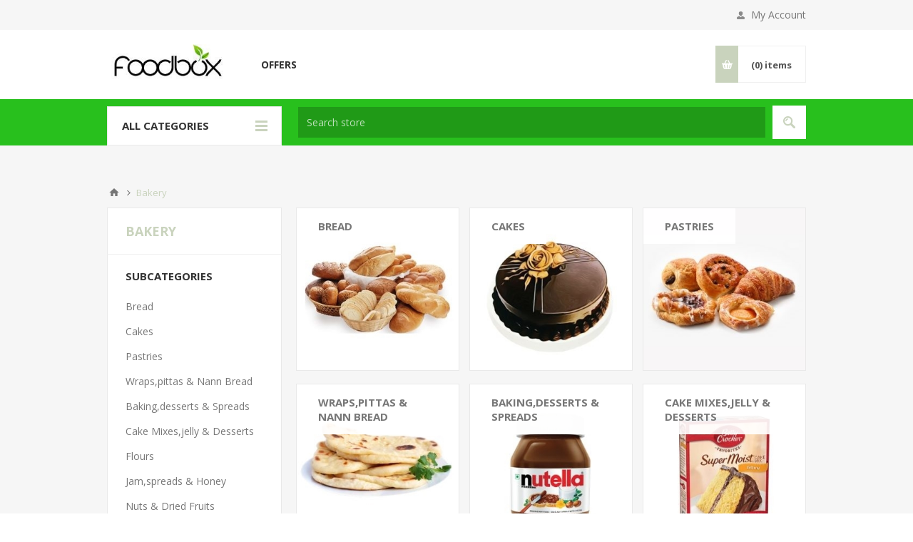

--- FILE ---
content_type: text/html; charset=utf-8
request_url: http://foodbox.com.mt/bakery
body_size: 16184
content:

<!DOCTYPE html>
<html class="html-category-page">
<head>
    <title>Foodbox Discount Store. Bakery</title>
    <meta http-equiv="Content-type" content="text/html;charset=UTF-8" />
    <meta name="description" content="Online Food and Detergent Store" />
    <meta name="keywords" content="Foodbox,malta,online,supermarket,order,online,food,Detergent,Discount,Store" />
    <meta name="generator" content="nopCommerce" />
    <meta name="viewport" content="width=device-width, initial-scale=1.0, user-scalable=0, minimum-scale=1.0, maximum-scale=1.0" />
    <link href='https://fonts.googleapis.com/css?family=Open+Sans:400,300,700' rel='stylesheet' type='text/css'>
    
    
    

    
    

    <link href="/Themes/Pavilion/Content/css/styles.css" rel="stylesheet" type="text/css" />
<link href="/Themes/Pavilion/Content/css/tables.css" rel="stylesheet" type="text/css" />
<link href="/Themes/Pavilion/Content/css/mobile-only.css" rel="stylesheet" type="text/css" />
<link href="/Themes/Pavilion/Content/css/480.css" rel="stylesheet" type="text/css" />
<link href="/Themes/Pavilion/Content/css/768.css" rel="stylesheet" type="text/css" />
<link href="/Themes/Pavilion/Content/css/1000.css" rel="stylesheet" type="text/css" />
<link href="/Themes/Pavilion/Content/css/1280.css" rel="stylesheet" type="text/css" />
<link href="/Plugins/SevenSpikes.Core/Styles/perfect-scrollbar.min.css" rel="stylesheet" type="text/css" />
<link href="/Plugins/SevenSpikes.Nop.Plugins.AjaxFilters/Themes/Pavilion/Content/AjaxFilters.css" rel="stylesheet" type="text/css" />
<link href="/Plugins/SevenSpikes.Nop.Plugins.MegaMenu/Themes/Pavilion/Content/MegaMenu.css" rel="stylesheet" type="text/css" />
<link href="/Plugins/SevenSpikes.Nop.Plugins.InstantSearch/Themes/Pavilion/Content/InstantSearch.css" rel="stylesheet" type="text/css" />
<link href="/Plugins/SevenSpikes.Nop.Plugins.AjaxCart/Themes/Pavilion/Content/ajaxCart.css" rel="stylesheet" type="text/css" />
<link href="/Plugins/SevenSpikes.Nop.Plugins.ProductRibbons/Styles/Ribbons.common.css" rel="stylesheet" type="text/css" />
<link href="/Plugins/SevenSpikes.Nop.Plugins.ProductRibbons/Themes/Pavilion/Content/Ribbons.css" rel="stylesheet" type="text/css" />
<link href="/Plugins/SevenSpikes.Nop.Plugins.QuickView/Themes/Pavilion/Content/QuickView.css" rel="stylesheet" type="text/css" />
<link href="/Plugins/SevenSpikes.Nop.Plugins.QuickView/Styles/cloudzoom.css" rel="stylesheet" type="text/css" />
<link href="/Scripts/fineuploader/fineuploader-4.2.2.min.css" rel="stylesheet" type="text/css" />
<link href="/Themes/Pavilion/Content/css/theme.custom-1.css?v=23" rel="stylesheet" type="text/css" />

    <script src="/Scripts/jquery-1.10.2.min.js" type="text/javascript"></script>
<script src="/Scripts/jquery.validate.min.js" type="text/javascript"></script>
<script src="/Scripts/jquery.validate.unobtrusive.min.js" type="text/javascript"></script>
<script src="/Scripts/jquery-ui-1.10.3.custom.min.js" type="text/javascript"></script>
<script src="/Scripts/jquery-migrate-1.2.1.min.js" type="text/javascript"></script>
<script src="/Scripts/public.common.js" type="text/javascript"></script>
<script src="/Scripts/public.ajaxcart.js" type="text/javascript"></script>
<script src="/Administration/Scripts/kendo/2014.1.318/kendo.core.min.js" type="text/javascript"></script>
<script src="/Administration/Scripts/kendo/2014.1.318/kendo.userevents.min.js" type="text/javascript"></script>
<script src="/Administration/Scripts/kendo/2014.1.318/kendo.draganddrop.min.js" type="text/javascript"></script>
<script src="/Administration/Scripts/kendo/2014.1.318/kendo.window.min.js" type="text/javascript"></script>
<script src="/Plugins/SevenSpikes.Nop.Plugins.AjaxFilters/Scripts/jquery.json-2.2.min.js" type="text/javascript"></script>
<script src="/Plugins/SevenSpikes.Nop.Plugins.AjaxFilters/Scripts/jquery.address-1.5.min.js" type="text/javascript"></script>
<script src="/Plugins/SevenSpikes.Core/Scripts/SevenSpikesExtensions.min.js" type="text/javascript"></script>
<script src="/Plugins/SevenSpikes.Nop.Plugins.AjaxFilters/Scripts/HistoryState.min.js" type="text/javascript"></script>
<script src="/Plugins/SevenSpikes.Nop.Plugins.AjaxFilters/Scripts/Filters.min.js" type="text/javascript"></script>
<script src="/Plugins/SevenSpikes.Nop.Plugins.AjaxFilters/Scripts/FiltersQuery.min.js" type="text/javascript"></script>
<script src="/Plugins/SevenSpikes.Nop.Plugins.MegaMenu/Scripts/MegaMenu.min.js" type="text/javascript"></script>
<script src="/Administration/Scripts/kendo/2014.1.318/kendo.data.min.js" type="text/javascript"></script>
<script src="/Administration/Scripts/kendo/2014.1.318/kendo.popup.min.js" type="text/javascript"></script>
<script src="/Administration/Scripts/kendo/2014.1.318/kendo.list.min.js" type="text/javascript"></script>
<script src="/Administration/Scripts/kendo/2014.1.318/kendo.autocomplete.min.js" type="text/javascript"></script>
<script src="/Plugins/SevenSpikes.Nop.Plugins.InstantSearch/Scripts/InstantSearch.min.js" type="text/javascript"></script>
<script src="/Plugins/SevenSpikes.Nop.Plugins.AjaxCart/Scripts/jquery.json-2.2.min.js" type="text/javascript"></script>
<script src="/Plugins/SevenSpikes.Nop.Plugins.AjaxCart/Scripts/AjaxCart.min.js" type="text/javascript"></script>
<script src="/Plugins/SevenSpikes.Nop.Plugins.ProductRibbons/Scripts/jquery.json-2.4.min.js" type="text/javascript"></script>
<script src="/Plugins/SevenSpikes.Nop.Plugins.ProductRibbons/Scripts/ProductRibbons.min.js" type="text/javascript"></script>
<script src="/Plugins/SevenSpikes.Nop.Plugins.QuickView/Scripts/jquery.json-2.2.min.js" type="text/javascript"></script>
<script src="/Plugins/SevenSpikes.Nop.Plugins.QuickView/Scripts/QuickView.min.js" type="text/javascript"></script>
<script src="/Plugins/SevenSpikes.Core/Scripts/cloudzoom.core.min.js" type="text/javascript"></script>
<script src="/Scripts/fineuploader/jquery.fineuploader-4.2.2.min.js" type="text/javascript"></script>
<script src="/Plugins/SevenSpikes.Core/Scripts/jquery.json-2.4.min.js" type="text/javascript"></script>
<script src="/Plugins/SevenSpikes.Core/Scripts/color-squares.min.js" type="text/javascript"></script>
<script src="/Plugins/SevenSpikes.Core/Scripts/footable.js" type="text/javascript"></script>
<script src="/Plugins/SevenSpikes.Core/Scripts/perfect-scrollbar.min.js" type="text/javascript"></script>
<script src="/Themes/Pavilion/Content/scripts/pavilion.js" type="text/javascript"></script>

    
    
    
    
    
<link rel="shortcut icon" href="http://foodbox.com.mt/favicon.ico" />
    <!--Powered by nopCommerce - http://www.nopCommerce.com-->
</head>
<body class="notAndroid23 category-page-body ">
    





<div class="ajax-loading-block-window" style="display: none">
</div>
<div id="dialog-notifications-success" title="Notification" style="display:none;">
</div>
<div id="dialog-notifications-error" title="Error" style="display:none;">
</div>
<div id="dialog-notifications-warning" title="Warning" style="display:none;">
</div>
<div id="bar-notification" class="bar-notification">
    <span class="close" title="Close">&nbsp;</span>
</div>




<!--[if lte IE 7]>
    <div style="clear:both;height:59px;text-align:center;position:relative;">
        <a href="http://www.microsoft.com/windows/internet-explorer/default.aspx" target="_blank">
            <img src="/Themes/Pavilion/Content/images/ie_warning.jpg" height="42" width="820" alt="You are using an outdated browser. For a faster, safer browsing experience, upgrade for free today." />
        </a>
    </div>
<![endif]-->


<div class="master-wrapper-page ">
    


<div class="header">
    

    <div class="header-upper">
        <div class="center">
            


            <div class="header-links-wrapper">
                <label>My Account</label>
                


<div class="header-links">
    <ul>
        
            <li><a href="/register" class="ico-register">Register</a></li>
            <li><a href="/login" class="ico-login " 
                   data-loginUrl="/login">Log in</a></li>
                            <li>
                <a href="/wishlist" class="ico-wishlist">
                    <span class="wishlist-label">Wishlist</span>
                    <span class="wishlist-qty">(0)</span>
                </a>
            </li>
        
    </ul>
</div>

            </div>
        </div>
    </div>

    <div class="header-middle">
        <div class="center">
            <div class="header-logo">
                



<a href="/" class="logo">



<img alt="FoodBox Web Store" src="http://foodbox.com.mt/content/images/thumbs/0013259.jpeg" /></a>
            </div>
            <div class="header-menu-parent">
                <div class="header-menu categories-in-side-panel">
                    <div class="close-menu">
                        <span>Close</span>
                    </div>







    <ul class="mega-menu"
        data-isRtlEnabled="false"
        data-enableClickForDropDown="true">
    <li class="">
        <a href="/offers" class="" title="Offers" ><span> Offers</span></a>

    </li>



<li class="has-sublist root-category-items">
        <a class="with-subcategories" href="/bakery"><span>Bakery</span></a>

        <div class="sublist-wrap categories with-pictures fullWidth boxes-4">
            <div class="sublist">
                <div class="inner-wrap">
                    <div class="row"><div class="box">
                        <div class="picture-title-wrap">
                            <div class="title">
                                <a href="/bread" title="Bread"><span>Bread</span></a>
                            </div>
                            <div class="picture">
                                <a href="/bread" title="Show products in category Bread">
                                    <img class="lazy" alt="Picture for category Bread" src="[data-uri]" data-original="http://foodbox.com.mt/content/images/thumbs/0000113_bread_290.jpeg" />
                                </a>
                            </div>
                        </div>
                        <ul class="subcategories">

                        </ul>
                    
</div><div class="box">
                        <div class="picture-title-wrap">
                            <div class="title">
                                <a href="/cakes" title="Cakes"><span>Cakes</span></a>
                            </div>
                            <div class="picture">
                                <a href="/cakes" title="Show products in category Cakes">
                                    <img class="lazy" alt="Picture for category Cakes" src="[data-uri]" data-original="http://foodbox.com.mt/content/images/thumbs/0000132_cakes_290.jpeg" />
                                </a>
                            </div>
                        </div>
                        <ul class="subcategories">

                        </ul>
                    
</div><div class="box">
                        <div class="picture-title-wrap">
                            <div class="title">
                                <a href="/pastries" title="Pastries"><span>Pastries</span></a>
                            </div>
                            <div class="picture">
                                <a href="/pastries" title="Show products in category Pastries">
                                    <img class="lazy" alt="Picture for category Pastries" src="[data-uri]" data-original="http://foodbox.com.mt/content/images/thumbs/0000115_pastries_290.jpeg" />
                                </a>
                            </div>
                        </div>
                        <ul class="subcategories">

                        </ul>
                    
</div><div class="box">
                        <div class="picture-title-wrap">
                            <div class="title">
                                <a href="/wrapspittanann-bread" title="Wraps,pittas &amp; Nann Bread"><span>Wraps,pittas &amp; Nann Bread</span></a>
                            </div>
                            <div class="picture">
                                <a href="/wrapspittanann-bread" title="Show products in category Wraps,pittas &amp; Nann Bread">
                                    <img class="lazy" alt="Picture for category Wraps,pittas &amp; Nann Bread" src="[data-uri]" data-original="http://foodbox.com.mt/content/images/thumbs/0000116_wrapspittanann-bread_290.jpeg" />
                                </a>
                            </div>
                        </div>
                        <ul class="subcategories">

                        </ul>
                    
</div></div><div class="row"><div class="box">
                        <div class="picture-title-wrap">
                            <div class="title">
                                <a href="/bakingdessertsspreads" title="Baking,desserts &amp; Spreads"><span>Baking,desserts &amp; Spreads</span></a>
                            </div>
                            <div class="picture">
                                <a href="/bakingdessertsspreads" title="Show products in category Baking,desserts &amp; Spreads">
                                    <img class="lazy" alt="Picture for category Baking,desserts &amp; Spreads" src="[data-uri]" data-original="http://foodbox.com.mt/content/images/thumbs/0000129_bakingdessertsspreads_290.jpeg" />
                                </a>
                            </div>
                        </div>
                        <ul class="subcategories">

                        </ul>
                    
</div><div class="box">
                        <div class="picture-title-wrap">
                            <div class="title">
                                <a href="/cake-mixesjellydesserts" title="Cake Mixes,jelly &amp; Desserts"><span>Cake Mixes,jelly &amp; Desserts</span></a>
                            </div>
                            <div class="picture">
                                <a href="/cake-mixesjellydesserts" title="Show products in category Cake Mixes,jelly &amp; Desserts">
                                    <img class="lazy" alt="Picture for category Cake Mixes,jelly &amp; Desserts" src="[data-uri]" data-original="http://foodbox.com.mt/content/images/thumbs/0000130_cake-mixesjellydesserts_290.jpeg" />
                                </a>
                            </div>
                        </div>
                        <ul class="subcategories">

                        </ul>
                    
</div><div class="box">
                        <div class="picture-title-wrap">
                            <div class="title">
                                <a href="/flours" title="Flours"><span>Flours</span></a>
                            </div>
                            <div class="picture">
                                <a href="/flours" title="Show products in category Flours">
                                    <img class="lazy" alt="Picture for category Flours" src="[data-uri]" data-original="http://foodbox.com.mt/content/images/thumbs/0000119_flours_290.jpeg" />
                                </a>
                            </div>
                        </div>
                        <ul class="subcategories">

                        </ul>
                    
</div><div class="box">
                        <div class="picture-title-wrap">
                            <div class="title">
                                <a href="/jamspreadhoney" title="Jam,spreads &amp; Honey"><span>Jam,spreads &amp; Honey</span></a>
                            </div>
                            <div class="picture">
                                <a href="/jamspreadhoney" title="Show products in category Jam,spreads &amp; Honey">
                                    <img class="lazy" alt="Picture for category Jam,spreads &amp; Honey" src="[data-uri]" data-original="http://foodbox.com.mt/content/images/thumbs/0000120_jamspreadhoney_290.jpeg" />
                                </a>
                            </div>
                        </div>
                        <ul class="subcategories">

                        </ul>
                    
</div></div><div class="row"><div class="box">
                        <div class="picture-title-wrap">
                            <div class="title">
                                <a href="/nutsdried-fruits" title="Nuts &amp; Dried Fruits"><span>Nuts &amp; Dried Fruits</span></a>
                            </div>
                            <div class="picture">
                                <a href="/nutsdried-fruits" title="Show products in category Nuts &amp; Dried Fruits">
                                    <img class="lazy" alt="Picture for category Nuts &amp; Dried Fruits" src="[data-uri]" data-original="http://foodbox.com.mt/content/images/thumbs/0000121_nutsdried-fruits_290.jpeg" />
                                </a>
                            </div>
                        </div>
                        <ul class="subcategories">

                        </ul>
                    
</div><div class="box">
                        <div class="picture-title-wrap">
                            <div class="title">
                                <a href="/pulses-mix" title="Pulses Mix"><span>Pulses Mix</span></a>
                            </div>
                            <div class="picture">
                                <a href="/pulses-mix" title="Show products in category Pulses Mix">
                                    <img class="lazy" alt="Picture for category Pulses Mix" src="[data-uri]" data-original="http://foodbox.com.mt/content/images/thumbs/0000122_pulses-mix_290.jpeg" />
                                </a>
                            </div>
                        </div>
                        <ul class="subcategories">

                        </ul>
                    
</div><div class="box">
                        <div class="picture-title-wrap">
                            <div class="title">
                                <a href="/festive-confectionary" title="Festive Confectionary"><span>Festive Confectionary</span></a>
                            </div>
                            <div class="picture">
                                <a href="/festive-confectionary" title="Show products in category Festive Confectionary">
                                    <img class="lazy" alt="Picture for category Festive Confectionary" src="[data-uri]" data-original="http://foodbox.com.mt/content/images/thumbs/0016745_festive-confectionary_290.jpeg" />
                                </a>
                            </div>
                        </div>
                        <ul class="subcategories">

                        </ul>
                    
</div><div class="box">
                        <div class="picture-title-wrap">
                            <div class="title">
                                <a href="/biscuitswafers" title="Biscuits &amp; Wafers"><span>Biscuits &amp; Wafers</span></a>
                            </div>
                            <div class="picture">
                                <a href="/biscuitswafers" title="Show products in category Biscuits &amp; Wafers">
                                    <img class="lazy" alt="Picture for category Biscuits &amp; Wafers" src="[data-uri]" data-original="http://foodbox.com.mt/content/images/thumbs/0000124_biscuits-wafers_290.jpeg" />
                                </a>
                            </div>
                        </div>
                        <ul class="subcategories">

                        </ul>
                    
</div></div><div class="row"><div class="box">
                        <div class="picture-title-wrap">
                            <div class="title">
                                <a href="/choclates" title="Chocolates"><span>Chocolates</span></a>
                            </div>
                            <div class="picture">
                                <a href="/choclates" title="Show products in category Chocolates">
                                    <img class="lazy" alt="Picture for category Chocolates" src="[data-uri]" data-original="http://foodbox.com.mt/content/images/thumbs/0000125_choclates_290.jpeg" />
                                </a>
                            </div>
                        </div>
                        <ul class="subcategories">

                        </ul>
                    
</div><div class="box">
                        <div class="picture-title-wrap">
                            <div class="title">
                                <a href="/crackerscrispbreads" title="Crackers &amp; Crisp Breads"><span>Crackers &amp; Crisp Breads</span></a>
                            </div>
                            <div class="picture">
                                <a href="/crackerscrispbreads" title="Show products in category Crackers &amp; Crisp Breads">
                                    <img class="lazy" alt="Picture for category Crackers &amp; Crisp Breads" src="[data-uri]" data-original="http://foodbox.com.mt/content/images/thumbs/0000126_crackerscrispbreads_290.jpeg" />
                                </a>
                            </div>
                        </div>
                        <ul class="subcategories">

                        </ul>
                    
</div><div class="box">
                        <div class="picture-title-wrap">
                            <div class="title">
                                <a href="/chewing-gumsweets" title="Chewing Gum &amp; Sweets"><span>Chewing Gum &amp; Sweets</span></a>
                            </div>
                            <div class="picture">
                                <a href="/chewing-gumsweets" title="Show products in category Chewing Gum &amp; Sweets">
                                    <img class="lazy" alt="Picture for category Chewing Gum &amp; Sweets" src="[data-uri]" data-original="http://foodbox.com.mt/content/images/thumbs/0000128_chewing-gumsweets_290.jpeg" />
                                </a>
                            </div>
                        </div>
                        <ul class="subcategories">

                        </ul>
                    
</div><div class="box">
                        <div class="picture-title-wrap">
                            <div class="title">
                                <a href="/savoury-snacks-packets" title="Savoury Snacks Packets"><span>Savoury Snacks Packets</span></a>
                            </div>
                            <div class="picture">
                                <a href="/savoury-snacks-packets" title="Show products in category Savoury Snacks Packets">
                                    <img class="lazy" alt="Picture for category Savoury Snacks Packets" src="[data-uri]" data-original="http://foodbox.com.mt/content/images/thumbs/0000127_savoury-snacks-packets_290.jpeg" />
                                </a>
                            </div>
                        </div>
                        <ul class="subcategories">

                        </ul>
                    
</div></div>
                </div>
            </div>
        </div>
</li>


<li class="has-sublist root-category-items">
        <a class="with-subcategories" href="/drinks"><span>Drinks</span></a>

        <div class="sublist-wrap categories with-pictures fullWidth boxes-4">
            <div class="sublist">
                <div class="inner-wrap">
                    <div class="row"><div class="box">
                        <div class="picture-title-wrap">
                            <div class="title">
                                <a href="/cigarettestobacco" title="Cigarettes &amp; Tobacco"><span>Cigarettes &amp; Tobacco</span></a>
                            </div>
                            <div class="picture">
                                <a href="/cigarettestobacco" title="Show products in category Cigarettes &amp; Tobacco">
                                    <img class="lazy" alt="Picture for category Cigarettes &amp; Tobacco" src="[data-uri]" data-original="http://foodbox.com.mt/content/images/thumbs/0000135_cigarettestobacco_290.jpeg" />
                                </a>
                            </div>
                        </div>
                        <ul class="subcategories">

                        </ul>
                    
</div><div class="box">
                        <div class="picture-title-wrap">
                            <div class="title">
                                <a href="/spirits-liquers" title="Spirits &amp; Liquers"><span>Spirits &amp; Liquers</span></a>
                            </div>
                            <div class="picture">
                                <a href="/spirits-liquers" title="Show products in category Spirits &amp; Liquers">
                                    <img class="lazy" alt="Picture for category Spirits &amp; Liquers" src="[data-uri]" data-original="http://foodbox.com.mt/content/images/thumbs/0016748_spirits-liquers_290.jpeg" />
                                </a>
                            </div>
                        </div>
                        <ul class="subcategories">

                        </ul>
                    
</div><div class="box">
                        <div class="picture-title-wrap">
                            <div class="title">
                                <a href="/beers-and-ciders" title="Beers &amp; Ciders"><span>Beers &amp; Ciders</span></a>
                            </div>
                            <div class="picture">
                                <a href="/beers-and-ciders" title="Show products in category Beers &amp; Ciders">
                                    <img class="lazy" alt="Picture for category Beers &amp; Ciders" src="[data-uri]" data-original="http://foodbox.com.mt/content/images/thumbs/0000146_beers-and-ciders_290.jpeg" />
                                </a>
                            </div>
                        </div>
                        <ul class="subcategories">

                        </ul>
                    
</div><div class="box">
                        <div class="picture-title-wrap">
                            <div class="title">
                                <a href="/cofee" title="Coffee"><span>Coffee</span></a>
                            </div>
                            <div class="picture">
                                <a href="/cofee" title="Show products in category Coffee">
                                    <img class="lazy" alt="Picture for category Coffee" src="[data-uri]" data-original="http://foodbox.com.mt/content/images/thumbs/0000188_cofee_290.jpeg" />
                                </a>
                            </div>
                        </div>
                        <ul class="subcategories">

                        </ul>
                    
</div></div><div class="row"><div class="box">
                        <div class="picture-title-wrap">
                            <div class="title">
                                <a href="/juices" title="Juices"><span>Juices</span></a>
                            </div>
                            <div class="picture">
                                <a href="/juices" title="Show products in category Juices">
                                    <img class="lazy" alt="Picture for category Juices" src="[data-uri]" data-original="http://foodbox.com.mt/content/images/thumbs/0000148_juices_290.jpeg" />
                                </a>
                            </div>
                        </div>
                        <ul class="subcategories">

                        </ul>
                    
</div><div class="box">
                        <div class="picture-title-wrap">
                            <div class="title">
                                <a href="/soft-drinksmixers" title="Soft Drinks &amp; Mixers"><span>Soft Drinks &amp; Mixers</span></a>
                            </div>
                            <div class="picture">
                                <a href="/soft-drinksmixers" title="Show products in category Soft Drinks &amp; Mixers">
                                    <img class="lazy" alt="Picture for category Soft Drinks &amp; Mixers" src="[data-uri]" data-original="http://foodbox.com.mt/content/images/thumbs/0021992_soft-drinks-mixers_290.jpeg" />
                                </a>
                            </div>
                        </div>
                        <ul class="subcategories">

                        </ul>
                    
</div><div class="box">
                        <div class="picture-title-wrap">
                            <div class="title">
                                <a href="/sportenergy-drinks" title="Sport &amp; Energy Drinks"><span>Sport &amp; Energy Drinks</span></a>
                            </div>
                            <div class="picture">
                                <a href="/sportenergy-drinks" title="Show products in category Sport &amp; Energy Drinks">
                                    <img class="lazy" alt="Picture for category Sport &amp; Energy Drinks" src="[data-uri]" data-original="http://foodbox.com.mt/content/images/thumbs/0000142_sportenergy-drinks_290.jpeg" />
                                </a>
                            </div>
                        </div>
                        <ul class="subcategories">

                        </ul>
                    
</div><div class="box">
                        <div class="picture-title-wrap">
                            <div class="title">
                                <a href="/squashesice-teas" title="Squashes &amp; Ice Teas"><span>Squashes &amp; Ice Teas</span></a>
                            </div>
                            <div class="picture">
                                <a href="/squashesice-teas" title="Show products in category Squashes &amp; Ice Teas">
                                    <img class="lazy" alt="Picture for category Squashes &amp; Ice Teas" src="[data-uri]" data-original="http://foodbox.com.mt/content/images/thumbs/0000149_squashesice-teas_290.jpeg" />
                                </a>
                            </div>
                        </div>
                        <ul class="subcategories">

                        </ul>
                    
</div></div><div class="row"><div class="box">
                        <div class="picture-title-wrap">
                            <div class="title">
                                <a href="/teashot-choclates" title="Teas &amp; Hot Chocolates"><span>Teas &amp; Hot Chocolates</span></a>
                            </div>
                            <div class="picture">
                                <a href="/teashot-choclates" title="Show products in category Teas &amp; Hot Chocolates">
                                    <img class="lazy" alt="Picture for category Teas &amp; Hot Chocolates" src="[data-uri]" data-original="http://foodbox.com.mt/content/images/thumbs/0000150_teashot-choclates_290.jpeg" />
                                </a>
                            </div>
                        </div>
                        <ul class="subcategories">

                        </ul>
                    
</div><div class="box">
                        <div class="picture-title-wrap">
                            <div class="title">
                                <a href="/water" title="Water"><span>Water</span></a>
                            </div>
                            <div class="picture">
                                <a href="/water" title="Show products in category Water">
                                    <img class="lazy" alt="Picture for category Water" src="[data-uri]" data-original="http://foodbox.com.mt/content/images/thumbs/0000136_water_290.jpeg" />
                                </a>
                            </div>
                        </div>
                        <ul class="subcategories">

                        </ul>
                    
</div><div class="box">
                        <div class="picture-title-wrap">
                            <div class="title">
                                <a href="/wines" title="Wines"><span>Wines</span></a>
                            </div>
                            <div class="picture">
                                <a href="/wines" title="Show products in category Wines">
                                    <img class="lazy" alt="Picture for category Wines" src="[data-uri]" data-original="http://foodbox.com.mt/content/images/thumbs/0004401_wines_290.jpeg" />
                                </a>
                            </div>
                        </div>
                        <ul class="subcategories">

                        </ul>
                    
</div><div class="empty-box"></div></div>
                </div>
            </div>
        </div>
</li>


<li class="has-sublist root-category-items">
        <a class="with-subcategories" href="/food-cupboard"><span>Food Cupboard</span></a>

        <div class="sublist-wrap categories with-pictures fullWidth boxes-4">
            <div class="sublist">
                <div class="inner-wrap">
                    <div class="row"><div class="box">
                        <div class="picture-title-wrap">
                            <div class="title">
                                <a href="/catering-products" title="Catering Products"><span>Catering Products</span></a>
                            </div>
                            <div class="picture">
                                <a href="/catering-products" title="Show products in category Catering Products">
                                    <img class="lazy" alt="Picture for category Catering Products" src="[data-uri]" data-original="http://foodbox.com.mt/content/images/thumbs/0000152_catering-products_290.jpeg" />
                                </a>
                            </div>
                        </div>
                        <ul class="subcategories">

                        </ul>
                    
</div><div class="box">
                        <div class="picture-title-wrap">
                            <div class="title">
                                <a href="/milkpannacustards" title="Milk,panna &amp; Custards"><span>Milk,panna &amp; Custards</span></a>
                            </div>
                            <div class="picture">
                                <a href="/milkpannacustards" title="Show products in category Milk,panna &amp; Custards">
                                    <img class="lazy" alt="Picture for category Milk,panna &amp; Custards" src="[data-uri]" data-original="http://foodbox.com.mt/content/images/thumbs/0000153_milkpannacustards_290.jpeg" />
                                </a>
                            </div>
                        </div>
                        <ul class="subcategories">

                        </ul>
                    
</div><div class="box">
                        <div class="picture-title-wrap">
                            <div class="title">
                                <a href="/saucesdressings" title="Sauces &amp; Dressings"><span>Sauces &amp; Dressings</span></a>
                            </div>
                            <div class="picture">
                                <a href="/saucesdressings" title="Show products in category Sauces &amp; Dressings">
                                    <img class="lazy" alt="Picture for category Sauces &amp; Dressings" src="[data-uri]" data-original="http://foodbox.com.mt/content/images/thumbs/0000157_saucesdressings_290.jpeg" />
                                </a>
                            </div>
                        </div>
                        <ul class="subcategories">

                        </ul>
                    
</div><div class="box">
                        <div class="picture-title-wrap">
                            <div class="title">
                                <a href="/cereals" title="Cereals"><span>Cereals</span></a>
                            </div>
                            <div class="picture">
                                <a href="/cereals" title="Show products in category Cereals">
                                    <img class="lazy" alt="Picture for category Cereals" src="[data-uri]" data-original="http://foodbox.com.mt/content/images/thumbs/0000154_cereals_290.jpeg" />
                                </a>
                            </div>
                        </div>
                        <ul class="subcategories">

                        </ul>
                    
</div></div><div class="row"><div class="box">
                        <div class="picture-title-wrap">
                            <div class="title">
                                <a href="/cooking-ingredients" title="Cooking Ingredients"><span>Cooking Ingredients</span></a>
                            </div>
                            <div class="picture">
                                <a href="/cooking-ingredients" title="Show products in category Cooking Ingredients">
                                    <img class="lazy" alt="Picture for category Cooking Ingredients" src="[data-uri]" data-original="http://foodbox.com.mt/content/images/thumbs/0000173_cooking-ingredients_290.jpeg" />
                                </a>
                            </div>
                        </div>
                        <ul class="subcategories">

                        </ul>
                    
</div><div class="box">
                        <div class="picture-title-wrap">
                            <div class="title">
                                <a href="/pastasauces" title="Pasta &amp; Sauces"><span>Pasta &amp; Sauces</span></a>
                            </div>
                            <div class="picture">
                                <a href="/pastasauces" title="Show products in category Pasta &amp; Sauces">
                                    <img class="lazy" alt="Picture for category Pasta &amp; Sauces" src="[data-uri]" data-original="http://foodbox.com.mt/content/images/thumbs/0000158_pastasauces_290.jpeg" />
                                </a>
                            </div>
                        </div>
                        <ul class="subcategories">

                        </ul>
                    
</div><div class="box">
                        <div class="picture-title-wrap">
                            <div class="title">
                                <a href="/patechutneypickles" title="Pate,chutney &amp; Pickles"><span>Pate,chutney &amp; Pickles</span></a>
                            </div>
                            <div class="picture">
                                <a href="/patechutneypickles" title="Show products in category Pate,chutney &amp; Pickles">
                                    <img class="lazy" alt="Picture for category Pate,chutney &amp; Pickles" src="[data-uri]" data-original="http://foodbox.com.mt/content/images/thumbs/0000155_patechutneypickles_290.jpeg" />
                                </a>
                            </div>
                        </div>
                        <ul class="subcategories">

                        </ul>
                    
</div><div class="box">
                        <div class="picture-title-wrap">
                            <div class="title">
                                <a href="/olivesantipasti" title="Olives &amp; Antipasti"><span>Olives &amp; Antipasti</span></a>
                            </div>
                            <div class="picture">
                                <a href="/olivesantipasti" title="Show products in category Olives &amp; Antipasti">
                                    <img class="lazy" alt="Picture for category Olives &amp; Antipasti" src="[data-uri]" data-original="http://foodbox.com.mt/content/images/thumbs/0000177_olivesantipasti_290.jpeg" />
                                </a>
                            </div>
                        </div>
                        <ul class="subcategories">

                        </ul>
                    
</div></div><div class="row"><div class="box">
                        <div class="picture-title-wrap">
                            <div class="title">
                                <a href="/sugarsweetners-category55" title="Sugar &amp; Sweetners"><span>Sugar &amp; Sweetners</span></a>
                            </div>
                            <div class="picture">
                                <a href="/sugarsweetners-category55" title="Show products in category Sugar &amp; Sweetners">
                                    <img class="lazy" alt="Picture for category Sugar &amp; Sweetners" src="[data-uri]" data-original="http://foodbox.com.mt/content/images/thumbs/0000161_sugarsweetners_290.jpeg" />
                                </a>
                            </div>
                        </div>
                        <ul class="subcategories">

                        </ul>
                    
</div><div class="box">
                        <div class="picture-title-wrap">
                            <div class="title">
                                <a href="/instant-snacksmashed-potato" title="Instant Snacks &amp; Mashed Potato"><span>Instant Snacks &amp; Mashed Potato</span></a>
                            </div>
                            <div class="picture">
                                <a href="/instant-snacksmashed-potato" title="Show products in category Instant Snacks &amp; Mashed Potato">
                                    <img class="lazy" alt="Picture for category Instant Snacks &amp; Mashed Potato" src="[data-uri]" data-original="http://foodbox.com.mt/content/images/thumbs/0000176_instant-snacksmashed-potato_290.jpeg" />
                                </a>
                            </div>
                        </div>
                        <ul class="subcategories">

                        </ul>
                    
</div><div class="box">
                        <div class="picture-title-wrap">
                            <div class="title">
                                <a href="/tinned-beanspeas" title="Tinned Beans &amp; Peas"><span>Tinned Beans &amp; Peas</span></a>
                            </div>
                            <div class="picture">
                                <a href="/tinned-beanspeas" title="Show products in category Tinned Beans &amp; Peas">
                                    <img class="lazy" alt="Picture for category Tinned Beans &amp; Peas" src="[data-uri]" data-original="http://foodbox.com.mt/content/images/thumbs/0000165_tinned-beanspeas_290.jpeg" />
                                </a>
                            </div>
                        </div>
                        <ul class="subcategories">

                        </ul>
                    
</div><div class="box">
                        <div class="picture-title-wrap">
                            <div class="title">
                                <a href="/tinned-fishseafood" title="Tinned Fish &amp; Seafood"><span>Tinned Fish &amp; Seafood</span></a>
                            </div>
                            <div class="picture">
                                <a href="/tinned-fishseafood" title="Show products in category Tinned Fish &amp; Seafood">
                                    <img class="lazy" alt="Picture for category Tinned Fish &amp; Seafood" src="[data-uri]" data-original="http://foodbox.com.mt/content/images/thumbs/0000164_tinned-fishseafood_290.jpeg" />
                                </a>
                            </div>
                        </div>
                        <ul class="subcategories">

                        </ul>
                    
</div></div><div class="row"><div class="box">
                        <div class="picture-title-wrap">
                            <div class="title">
                                <a href="/tinned-fruitveg" title="Tinned Fruit &amp; Veg"><span>Tinned Fruit &amp; Veg</span></a>
                            </div>
                            <div class="picture">
                                <a href="/tinned-fruitveg" title="Show products in category Tinned Fruit &amp; Veg">
                                    <img class="lazy" alt="Picture for category Tinned Fruit &amp; Veg" src="[data-uri]" data-original="http://foodbox.com.mt/content/images/thumbs/0000163_tinned-fruitveg_290.jpeg" />
                                </a>
                            </div>
                        </div>
                        <ul class="subcategories">

                        </ul>
                    
</div><div class="box">
                        <div class="picture-title-wrap">
                            <div class="title">
                                <a href="/tinned-meatpies" title="Tinned Meat &amp; Pies"><span>Tinned Meat &amp; Pies</span></a>
                            </div>
                            <div class="picture">
                                <a href="/tinned-meatpies" title="Show products in category Tinned Meat &amp; Pies">
                                    <img class="lazy" alt="Picture for category Tinned Meat &amp; Pies" src="[data-uri]" data-original="http://foodbox.com.mt/content/images/thumbs/0000166_tinned-meatpies_290.jpeg" />
                                </a>
                            </div>
                        </div>
                        <ul class="subcategories">

                        </ul>
                    
</div><div class="box">
                        <div class="picture-title-wrap">
                            <div class="title">
                                <a href="/tinnedjars-of-tomatoes" title="Tinned/jars Of Tomatoes"><span>Tinned/jars Of Tomatoes</span></a>
                            </div>
                            <div class="picture">
                                <a href="/tinnedjars-of-tomatoes" title="Show products in category Tinned/jars Of Tomatoes">
                                    <img class="lazy" alt="Picture for category Tinned/jars Of Tomatoes" src="[data-uri]" data-original="http://foodbox.com.mt/content/images/thumbs/0000167_tinnedjars-of-tomatoes_290.jpeg" />
                                </a>
                            </div>
                        </div>
                        <ul class="subcategories">

                        </ul>
                    
</div><div class="box">
                        <div class="picture-title-wrap">
                            <div class="title">
                                <a href="/oilsvinegar" title="Oils &amp; Vinegar"><span>Oils &amp; Vinegar</span></a>
                            </div>
                            <div class="picture">
                                <a href="/oilsvinegar" title="Show products in category Oils &amp; Vinegar">
                                    <img class="lazy" alt="Picture for category Oils &amp; Vinegar" src="[data-uri]" data-original="http://foodbox.com.mt/content/images/thumbs/0000169_oilsvinegar_290.jpeg" />
                                </a>
                            </div>
                        </div>
                        <ul class="subcategories">

                        </ul>
                    
</div></div><div class="row"><div class="box">
                        <div class="picture-title-wrap">
                            <div class="title">
                                <a href="/healty-products" title="Healty Products"><span>Healty Products</span></a>
                            </div>
                            <div class="picture">
                                <a href="/healty-products" title="Show products in category Healty Products">
                                    <img class="lazy" alt="Picture for category Healty Products" src="[data-uri]" data-original="http://foodbox.com.mt/content/images/thumbs/0017467_healty-products_290.png" />
                                </a>
                            </div>
                        </div>
                        <ul class="subcategories">

                        </ul>
                    
</div><div class="box">
                        <div class="picture-title-wrap">
                            <div class="title">
                                <a href="/herbsspicescubes" title="Herbs,spices &amp; Cubes"><span>Herbs,spices &amp; Cubes</span></a>
                            </div>
                            <div class="picture">
                                <a href="/herbsspicescubes" title="Show products in category Herbs,spices &amp; Cubes">
                                    <img class="lazy" alt="Picture for category Herbs,spices &amp; Cubes" src="[data-uri]" data-original="http://foodbox.com.mt/content/images/thumbs/0000171_herbsspicescubes_290.jpeg" />
                                </a>
                            </div>
                        </div>
                        <ul class="subcategories">

                        </ul>
                    
</div><div class="box">
                        <div class="picture-title-wrap">
                            <div class="title">
                                <a href="/asian-foods" title="Asian Foods"><span>Asian Foods</span></a>
                            </div>
                            <div class="picture">
                                <a href="/asian-foods" title="Show products in category Asian Foods">
                                    <img class="lazy" alt="Picture for category Asian Foods" src="[data-uri]" data-original="http://foodbox.com.mt/content/images/thumbs/0000175_asian-foods_290.jpeg" />
                                </a>
                            </div>
                        </div>
                        <ul class="subcategories">

                        </ul>
                    
</div><div class="empty-box"></div></div>
                </div>
            </div>
        </div>
</li>


<li class="has-sublist root-category-items">
        <a class="with-subcategories" href="/fresh-food"><span>Chilled Foods</span></a>

        <div class="sublist-wrap categories with-pictures fullWidth boxes-4">
            <div class="sublist">
                <div class="inner-wrap">
                    <div class="row"><div class="box">
                        <div class="picture-title-wrap">
                            <div class="title">
                                <a href="/chilled-yogurtdesserts" title="Chilled Yogurt &amp; Desserts"><span>Chilled Yogurt &amp; Desserts</span></a>
                            </div>
                            <div class="picture">
                                <a href="/chilled-yogurtdesserts" title="Show products in category Chilled Yogurt &amp; Desserts">
                                    <img class="lazy" alt="Picture for category Chilled Yogurt &amp; Desserts" src="[data-uri]" data-original="http://foodbox.com.mt/content/images/thumbs/0000186_chilled-yogurtdesserts_290.jpeg" />
                                </a>
                            </div>
                        </div>
                        <ul class="subcategories">

                        </ul>
                    
</div><div class="box">
                        <div class="picture-title-wrap">
                            <div class="title">
                                <a href="/chilled-dipsantipasto" title="Chilled Dips &amp; Antipasto"><span>Chilled Dips &amp; Antipasto</span></a>
                            </div>
                            <div class="picture">
                                <a href="/chilled-dipsantipasto" title="Show products in category Chilled Dips &amp; Antipasto">
                                    <img class="lazy" alt="Picture for category Chilled Dips &amp; Antipasto" src="[data-uri]" data-original="http://foodbox.com.mt/content/images/thumbs/0000178_chilled-dipsantipasto_290.jpeg" />
                                </a>
                            </div>
                        </div>
                        <ul class="subcategories">

                        </ul>
                    
</div><div class="box">
                        <div class="picture-title-wrap">
                            <div class="title">
                                <a href="/chilled-fresh-pasta" title="Chilled Fresh Pasta"><span>Chilled Fresh Pasta</span></a>
                            </div>
                            <div class="picture">
                                <a href="/chilled-fresh-pasta" title="Show products in category Chilled Fresh Pasta">
                                    <img class="lazy" alt="Picture for category Chilled Fresh Pasta" src="[data-uri]" data-original="http://foodbox.com.mt/content/images/thumbs/0000180_chilled-fresh-pasta_290.jpeg" />
                                </a>
                            </div>
                        </div>
                        <ul class="subcategories">

                        </ul>
                    
</div><div class="box">
                        <div class="picture-title-wrap">
                            <div class="title">
                                <a href="/chilled-snacks" title="Chilled Snacks"><span>Chilled Snacks</span></a>
                            </div>
                            <div class="picture">
                                <a href="/chilled-snacks" title="Show products in category Chilled Snacks">
                                    <img class="lazy" alt="Picture for category Chilled Snacks" src="[data-uri]" data-original="http://foodbox.com.mt/content/images/thumbs/0000187_chilled-snacks_290.jpeg" />
                                </a>
                            </div>
                        </div>
                        <ul class="subcategories">

                        </ul>
                    
</div></div><div class="row"><div class="box">
                        <div class="picture-title-wrap">
                            <div class="title">
                                <a href="/chilled-buttermargerine" title="Chilled Butter &amp; Margerine"><span>Chilled Butter &amp; Margerine</span></a>
                            </div>
                            <div class="picture">
                                <a href="/chilled-buttermargerine" title="Show products in category Chilled Butter &amp; Margerine">
                                    <img class="lazy" alt="Picture for category Chilled Butter &amp; Margerine" src="[data-uri]" data-original="http://foodbox.com.mt/content/images/thumbs/0000184_chilled-buttermargerine_290.jpeg" />
                                </a>
                            </div>
                        </div>
                        <ul class="subcategories">

                        </ul>
                    
</div><div class="box">
                        <div class="picture-title-wrap">
                            <div class="title">
                                <a href="/chilled-cheeses-and-ham" title="Chilled Cheese &amp; Ham"><span>Chilled Cheese &amp; Ham</span></a>
                            </div>
                            <div class="picture">
                                <a href="/chilled-cheeses-and-ham" title="Show products in category Chilled Cheese &amp; Ham">
                                    <img class="lazy" alt="Picture for category Chilled Cheese &amp; Ham" src="[data-uri]" data-original="http://foodbox.com.mt/content/images/thumbs/0000183_chilled-cheeses-and-ham_290.jpeg" />
                                </a>
                            </div>
                        </div>
                        <ul class="subcategories">

                        </ul>
                    
</div><div class="box">
                        <div class="picture-title-wrap">
                            <div class="title">
                                <a href="/chilled-milkcream" title="Chilled Milk &amp; Cream"><span>Chilled Milk &amp; Cream</span></a>
                            </div>
                            <div class="picture">
                                <a href="/chilled-milkcream" title="Show products in category Chilled Milk &amp; Cream">
                                    <img class="lazy" alt="Picture for category Chilled Milk &amp; Cream" src="[data-uri]" data-original="http://foodbox.com.mt/content/images/thumbs/0000185_chilled-milkcream_290.jpeg" />
                                </a>
                            </div>
                        </div>
                        <ul class="subcategories">

                        </ul>
                    
</div><div class="box">
                        <div class="picture-title-wrap">
                            <div class="title">
                                <a href="/fresh-eggs" title="Fresh Eggs"><span>Fresh Eggs</span></a>
                            </div>
                            <div class="picture">
                                <a href="/fresh-eggs" title="Show products in category Fresh Eggs">
                                    <img class="lazy" alt="Picture for category Fresh Eggs" src="[data-uri]" data-original="http://foodbox.com.mt/content/images/thumbs/0000181_fresh-eggs_290.jpeg" />
                                </a>
                            </div>
                        </div>
                        <ul class="subcategories">

                        </ul>
                    
</div></div><div class="row"><div class="box">
                        <div class="picture-title-wrap">
                            <div class="title">
                                <a href="/chilled-baconsausages" title="Chilled Bacon &amp; Sausages"><span>Chilled Bacon &amp; Sausages</span></a>
                            </div>
                            <div class="picture">
                                <a href="/chilled-baconsausages" title="Show products in category Chilled Bacon &amp; Sausages">
                                    <img class="lazy" alt="Picture for category Chilled Bacon &amp; Sausages" src="[data-uri]" data-original="http://foodbox.com.mt/content/images/thumbs/0000182_chilled-baconsausages_290.jpeg" />
                                </a>
                            </div>
                        </div>
                        <ul class="subcategories">

                        </ul>
                    
</div><div class="box">
                        <div class="picture-title-wrap">
                            <div class="title">
                                <a href="/ready-saladscoleslaw" title="Ready Salads &amp; Coleslaw"><span>Ready Salads &amp; Coleslaw</span></a>
                            </div>
                            <div class="picture">
                                <a href="/ready-saladscoleslaw" title="Show products in category Ready Salads &amp; Coleslaw">
                                    <img class="lazy" alt="Picture for category Ready Salads &amp; Coleslaw" src="[data-uri]" data-original="http://foodbox.com.mt/content/images/thumbs/0017468_ready-salads-coleslaw_290.png" />
                                </a>
                            </div>
                        </div>
                        <ul class="subcategories">

                        </ul>
                    
</div><div class="empty-box"></div><div class="empty-box"></div></div>
                </div>
            </div>
        </div>
</li>


<li class="has-sublist root-category-items">
        <a class="with-subcategories" href="/frozen-food"><span>Frozen Food</span></a>

        <div class="sublist-wrap categories with-pictures fullWidth boxes-4">
            <div class="sublist">
                <div class="inner-wrap">
                    <div class="row"><div class="box">
                        <div class="picture-title-wrap">
                            <div class="title">
                                <a href="/frozen-ice-creamsdesserts" title="Frozen Ice Creams &amp; Desserts"><span>Frozen Ice Creams &amp; Desserts</span></a>
                            </div>
                            <div class="picture">
                                <a href="/frozen-ice-creamsdesserts" title="Show products in category Frozen Ice Creams &amp; Desserts">
                                    <img class="lazy" alt="Picture for category Frozen Ice Creams &amp; Desserts" src="[data-uri]" data-original="http://foodbox.com.mt/content/images/thumbs/0000189_frozen-ice-creamsdesserts_290.jpeg" />
                                </a>
                            </div>
                        </div>
                        <ul class="subcategories">

                        </ul>
                    
</div><div class="box">
                        <div class="picture-title-wrap">
                            <div class="title">
                                <a href="/frozen-asian-food" title="Frozen Asian Food"><span>Frozen Asian Food</span></a>
                            </div>
                            <div class="picture">
                                <a href="/frozen-asian-food" title="Show products in category Frozen Asian Food">
                                    <img class="lazy" alt="Picture for category Frozen Asian Food" src="[data-uri]" data-original="http://foodbox.com.mt/content/images/thumbs/0000190_frozen-asian-food_290.jpeg" />
                                </a>
                            </div>
                        </div>
                        <ul class="subcategories">

                        </ul>
                    
</div><div class="box">
                        <div class="picture-title-wrap">
                            <div class="title">
                                <a href="/frozen-pizza-and-snacks" title="Frozen Pizza &amp; Snacks"><span>Frozen Pizza &amp; Snacks</span></a>
                            </div>
                            <div class="picture">
                                <a href="/frozen-pizza-and-snacks" title="Show products in category Frozen Pizza &amp; Snacks">
                                    <img class="lazy" alt="Picture for category Frozen Pizza &amp; Snacks" src="[data-uri]" data-original="http://foodbox.com.mt/content/images/thumbs/0000191_frozen-pizza-and-snacks_290.jpeg" />
                                </a>
                            </div>
                        </div>
                        <ul class="subcategories">

                        </ul>
                    
</div><div class="box">
                        <div class="picture-title-wrap">
                            <div class="title">
                                <a href="/frozen-party-food" title="Frozen Party Food"><span>Frozen Party Food</span></a>
                            </div>
                            <div class="picture">
                                <a href="/frozen-party-food" title="Show products in category Frozen Party Food">
                                    <img class="lazy" alt="Picture for category Frozen Party Food" src="[data-uri]" data-original="http://foodbox.com.mt/content/images/thumbs/0000192_frozen-party-food_290.jpeg" />
                                </a>
                            </div>
                        </div>
                        <ul class="subcategories">

                        </ul>
                    
</div></div><div class="row"><div class="box">
                        <div class="picture-title-wrap">
                            <div class="title">
                                <a href="/frozen-piespastry" title="Frozen Pies &amp; Pastry"><span>Frozen Pies &amp; Pastry</span></a>
                            </div>
                            <div class="picture">
                                <a href="/frozen-piespastry" title="Show products in category Frozen Pies &amp; Pastry">
                                    <img class="lazy" alt="Picture for category Frozen Pies &amp; Pastry" src="[data-uri]" data-original="http://foodbox.com.mt/content/images/thumbs/0000193_frozen-piespastry_290.jpeg" />
                                </a>
                            </div>
                        </div>
                        <ul class="subcategories">

                        </ul>
                    
</div><div class="box">
                        <div class="picture-title-wrap">
                            <div class="title">
                                <a href="/frozen-burgerssausagemeats" title="Frozen Burgers,sausages &amp; Meat"><span>Frozen Burgers,sausages &amp; Meat</span></a>
                            </div>
                            <div class="picture">
                                <a href="/frozen-burgerssausagemeats" title="Show products in category Frozen Burgers,sausages &amp; Meat">
                                    <img class="lazy" alt="Picture for category Frozen Burgers,sausages &amp; Meat" src="[data-uri]" data-original="http://foodbox.com.mt/content/images/thumbs/0000195_frozen-burgerssausagemeats_290.jpeg" />
                                </a>
                            </div>
                        </div>
                        <ul class="subcategories">

                        </ul>
                    
</div><div class="box">
                        <div class="picture-title-wrap">
                            <div class="title">
                                <a href="/frozen-fishseafood" title="Frozen Fish &amp; Seafood"><span>Frozen Fish &amp; Seafood</span></a>
                            </div>
                            <div class="picture">
                                <a href="/frozen-fishseafood" title="Show products in category Frozen Fish &amp; Seafood">
                                    <img class="lazy" alt="Picture for category Frozen Fish &amp; Seafood" src="[data-uri]" data-original="http://foodbox.com.mt/content/images/thumbs/0000194_frozen-fishseafood_290.jpeg" />
                                </a>
                            </div>
                        </div>
                        <ul class="subcategories">

                        </ul>
                    
</div><div class="box">
                        <div class="picture-title-wrap">
                            <div class="title">
                                <a href="/frozen-potatoeschips" title="Frozen Potatoes &amp; Chips"><span>Frozen Potatoes &amp; Chips</span></a>
                            </div>
                            <div class="picture">
                                <a href="/frozen-potatoeschips" title="Show products in category Frozen Potatoes &amp; Chips">
                                    <img class="lazy" alt="Picture for category Frozen Potatoes &amp; Chips" src="[data-uri]" data-original="http://foodbox.com.mt/content/images/thumbs/0000196_frozen-potatoeschips_290.jpeg" />
                                </a>
                            </div>
                        </div>
                        <ul class="subcategories">

                        </ul>
                    
</div></div><div class="row"><div class="box">
                        <div class="picture-title-wrap">
                            <div class="title">
                                <a href="/frozen-vegfruit" title="Frozen Veg &amp; Fruit"><span>Frozen Veg &amp; Fruit</span></a>
                            </div>
                            <div class="picture">
                                <a href="/frozen-vegfruit" title="Show products in category Frozen Veg &amp; Fruit">
                                    <img class="lazy" alt="Picture for category Frozen Veg &amp; Fruit" src="[data-uri]" data-original="http://foodbox.com.mt/content/images/thumbs/0000197_frozen-vegfruit_290.jpeg" />
                                </a>
                            </div>
                        </div>
                        <ul class="subcategories">

                        </ul>
                    
</div><div class="empty-box"></div><div class="empty-box"></div><div class="empty-box"></div></div>
                </div>
            </div>
        </div>
</li>
        
    </ul>
    <div class="menu-title"><span>Menu</span></div>
    <ul class="mega-menu-responsive">
    <li class="">
        <a href="/offers" class="" title="Offers" ><span> Offers</span></a>

    </li>



<li class="has-sublist mega-menu-categories root-category-items">

        <a class="with-subcategories" href="/bakery"><span>Bakery</span></a>

        <div class="plus-button"></div>
        <div class="sublist-wrap">
            <ul class="sublist">
                <li class="back-button">
                    <span>Back</span>
                </li>
                            <li>
                <a class="lastLevelCategory" href="/bread" title="Bread"><span>Bread</span></a>
            </li>
            <li>
                <a class="lastLevelCategory" href="/cakes" title="Cakes"><span>Cakes</span></a>
            </li>
            <li>
                <a class="lastLevelCategory" href="/pastries" title="Pastries"><span>Pastries</span></a>
            </li>
            <li>
                <a class="lastLevelCategory" href="/wrapspittanann-bread" title="Wraps,pittas &amp; Nann Bread"><span>Wraps,pittas &amp; Nann Bread</span></a>
            </li>
            <li>
                <a class="lastLevelCategory" href="/bakingdessertsspreads" title="Baking,desserts &amp; Spreads"><span>Baking,desserts &amp; Spreads</span></a>
            </li>
            <li>
                <a class="lastLevelCategory" href="/cake-mixesjellydesserts" title="Cake Mixes,jelly &amp; Desserts"><span>Cake Mixes,jelly &amp; Desserts</span></a>
            </li>
            <li>
                <a class="lastLevelCategory" href="/flours" title="Flours"><span>Flours</span></a>
            </li>
            <li>
                <a class="lastLevelCategory" href="/jamspreadhoney" title="Jam,spreads &amp; Honey"><span>Jam,spreads &amp; Honey</span></a>
            </li>
            <li>
                <a class="lastLevelCategory" href="/nutsdried-fruits" title="Nuts &amp; Dried Fruits"><span>Nuts &amp; Dried Fruits</span></a>
            </li>
            <li>
                <a class="lastLevelCategory" href="/pulses-mix" title="Pulses Mix"><span>Pulses Mix</span></a>
            </li>
            <li>
                <a class="lastLevelCategory" href="/festive-confectionary" title="Festive Confectionary"><span>Festive Confectionary</span></a>
            </li>
            <li>
                <a class="lastLevelCategory" href="/biscuitswafers" title="Biscuits &amp; Wafers"><span>Biscuits &amp; Wafers</span></a>
            </li>
            <li>
                <a class="lastLevelCategory" href="/choclates" title="Chocolates"><span>Chocolates</span></a>
            </li>
            <li>
                <a class="lastLevelCategory" href="/crackerscrispbreads" title="Crackers &amp; Crisp Breads"><span>Crackers &amp; Crisp Breads</span></a>
            </li>
            <li>
                <a class="lastLevelCategory" href="/chewing-gumsweets" title="Chewing Gum &amp; Sweets"><span>Chewing Gum &amp; Sweets</span></a>
            </li>
            <li>
                <a class="lastLevelCategory" href="/savoury-snacks-packets" title="Savoury Snacks Packets"><span>Savoury Snacks Packets</span></a>
            </li>

            </ul>
        </div>

</li>




<li class="has-sublist mega-menu-categories root-category-items">

        <a class="with-subcategories" href="/drinks"><span>Drinks</span></a>

        <div class="plus-button"></div>
        <div class="sublist-wrap">
            <ul class="sublist">
                <li class="back-button">
                    <span>Back</span>
                </li>
                            <li>
                <a class="lastLevelCategory" href="/cigarettestobacco" title="Cigarettes &amp; Tobacco"><span>Cigarettes &amp; Tobacco</span></a>
            </li>
            <li>
                <a class="lastLevelCategory" href="/spirits-liquers" title="Spirits &amp; Liquers"><span>Spirits &amp; Liquers</span></a>
            </li>
            <li>
                <a class="lastLevelCategory" href="/beers-and-ciders" title="Beers &amp; Ciders"><span>Beers &amp; Ciders</span></a>
            </li>
            <li>
                <a class="lastLevelCategory" href="/cofee" title="Coffee"><span>Coffee</span></a>
            </li>
            <li>
                <a class="lastLevelCategory" href="/juices" title="Juices"><span>Juices</span></a>
            </li>
            <li>
                <a class="lastLevelCategory" href="/soft-drinksmixers" title="Soft Drinks &amp; Mixers"><span>Soft Drinks &amp; Mixers</span></a>
            </li>
            <li>
                <a class="lastLevelCategory" href="/sportenergy-drinks" title="Sport &amp; Energy Drinks"><span>Sport &amp; Energy Drinks</span></a>
            </li>
            <li>
                <a class="lastLevelCategory" href="/squashesice-teas" title="Squashes &amp; Ice Teas"><span>Squashes &amp; Ice Teas</span></a>
            </li>
            <li>
                <a class="lastLevelCategory" href="/teashot-choclates" title="Teas &amp; Hot Chocolates"><span>Teas &amp; Hot Chocolates</span></a>
            </li>
            <li>
                <a class="lastLevelCategory" href="/water" title="Water"><span>Water</span></a>
            </li>
            <li>
                <a class="lastLevelCategory" href="/wines" title="Wines"><span>Wines</span></a>
            </li>

            </ul>
        </div>

</li>




<li class="has-sublist mega-menu-categories root-category-items">

        <a class="with-subcategories" href="/food-cupboard"><span>Food Cupboard</span></a>

        <div class="plus-button"></div>
        <div class="sublist-wrap">
            <ul class="sublist">
                <li class="back-button">
                    <span>Back</span>
                </li>
                            <li>
                <a class="lastLevelCategory" href="/catering-products" title="Catering Products"><span>Catering Products</span></a>
            </li>
            <li>
                <a class="lastLevelCategory" href="/milkpannacustards" title="Milk,panna &amp; Custards"><span>Milk,panna &amp; Custards</span></a>
            </li>
            <li>
                <a class="lastLevelCategory" href="/saucesdressings" title="Sauces &amp; Dressings"><span>Sauces &amp; Dressings</span></a>
            </li>
            <li>
                <a class="lastLevelCategory" href="/cereals" title="Cereals"><span>Cereals</span></a>
            </li>
            <li>
                <a class="lastLevelCategory" href="/cooking-ingredients" title="Cooking Ingredients"><span>Cooking Ingredients</span></a>
            </li>
            <li>
                <a class="lastLevelCategory" href="/pastasauces" title="Pasta &amp; Sauces"><span>Pasta &amp; Sauces</span></a>
            </li>
            <li>
                <a class="lastLevelCategory" href="/patechutneypickles" title="Pate,chutney &amp; Pickles"><span>Pate,chutney &amp; Pickles</span></a>
            </li>
            <li>
                <a class="lastLevelCategory" href="/olivesantipasti" title="Olives &amp; Antipasti"><span>Olives &amp; Antipasti</span></a>
            </li>
            <li>
                <a class="lastLevelCategory" href="/sugarsweetners-category55" title="Sugar &amp; Sweetners"><span>Sugar &amp; Sweetners</span></a>
            </li>
            <li>
                <a class="lastLevelCategory" href="/instant-snacksmashed-potato" title="Instant Snacks &amp; Mashed Potato"><span>Instant Snacks &amp; Mashed Potato</span></a>
            </li>
            <li>
                <a class="lastLevelCategory" href="/tinned-beanspeas" title="Tinned Beans &amp; Peas"><span>Tinned Beans &amp; Peas</span></a>
            </li>
            <li>
                <a class="lastLevelCategory" href="/tinned-fishseafood" title="Tinned Fish &amp; Seafood"><span>Tinned Fish &amp; Seafood</span></a>
            </li>
            <li>
                <a class="lastLevelCategory" href="/tinned-fruitveg" title="Tinned Fruit &amp; Veg"><span>Tinned Fruit &amp; Veg</span></a>
            </li>
            <li>
                <a class="lastLevelCategory" href="/tinned-meatpies" title="Tinned Meat &amp; Pies"><span>Tinned Meat &amp; Pies</span></a>
            </li>
            <li>
                <a class="lastLevelCategory" href="/tinnedjars-of-tomatoes" title="Tinned/jars Of Tomatoes"><span>Tinned/jars Of Tomatoes</span></a>
            </li>
            <li>
                <a class="lastLevelCategory" href="/oilsvinegar" title="Oils &amp; Vinegar"><span>Oils &amp; Vinegar</span></a>
            </li>
            <li>
                <a class="lastLevelCategory" href="/healty-products" title="Healty Products"><span>Healty Products</span></a>
            </li>
            <li>
                <a class="lastLevelCategory" href="/herbsspicescubes" title="Herbs,spices &amp; Cubes"><span>Herbs,spices &amp; Cubes</span></a>
            </li>
            <li>
                <a class="lastLevelCategory" href="/asian-foods" title="Asian Foods"><span>Asian Foods</span></a>
            </li>

            </ul>
        </div>

</li>




<li class="has-sublist mega-menu-categories root-category-items">

        <a class="with-subcategories" href="/fresh-food"><span>Chilled Foods</span></a>

        <div class="plus-button"></div>
        <div class="sublist-wrap">
            <ul class="sublist">
                <li class="back-button">
                    <span>Back</span>
                </li>
                            <li>
                <a class="lastLevelCategory" href="/chilled-yogurtdesserts" title="Chilled Yogurt &amp; Desserts"><span>Chilled Yogurt &amp; Desserts</span></a>
            </li>
            <li>
                <a class="lastLevelCategory" href="/chilled-dipsantipasto" title="Chilled Dips &amp; Antipasto"><span>Chilled Dips &amp; Antipasto</span></a>
            </li>
            <li>
                <a class="lastLevelCategory" href="/chilled-fresh-pasta" title="Chilled Fresh Pasta"><span>Chilled Fresh Pasta</span></a>
            </li>
            <li>
                <a class="lastLevelCategory" href="/chilled-snacks" title="Chilled Snacks"><span>Chilled Snacks</span></a>
            </li>
            <li>
                <a class="lastLevelCategory" href="/chilled-buttermargerine" title="Chilled Butter &amp; Margerine"><span>Chilled Butter &amp; Margerine</span></a>
            </li>
            <li>
                <a class="lastLevelCategory" href="/chilled-cheeses-and-ham" title="Chilled Cheese &amp; Ham"><span>Chilled Cheese &amp; Ham</span></a>
            </li>
            <li>
                <a class="lastLevelCategory" href="/chilled-milkcream" title="Chilled Milk &amp; Cream"><span>Chilled Milk &amp; Cream</span></a>
            </li>
            <li>
                <a class="lastLevelCategory" href="/fresh-eggs" title="Fresh Eggs"><span>Fresh Eggs</span></a>
            </li>
            <li>
                <a class="lastLevelCategory" href="/chilled-baconsausages" title="Chilled Bacon &amp; Sausages"><span>Chilled Bacon &amp; Sausages</span></a>
            </li>
            <li>
                <a class="lastLevelCategory" href="/ready-saladscoleslaw" title="Ready Salads &amp; Coleslaw"><span>Ready Salads &amp; Coleslaw</span></a>
            </li>

            </ul>
        </div>

</li>




<li class="has-sublist mega-menu-categories root-category-items">

        <a class="with-subcategories" href="/frozen-food"><span>Frozen Food</span></a>

        <div class="plus-button"></div>
        <div class="sublist-wrap">
            <ul class="sublist">
                <li class="back-button">
                    <span>Back</span>
                </li>
                            <li>
                <a class="lastLevelCategory" href="/frozen-ice-creamsdesserts" title="Frozen Ice Creams &amp; Desserts"><span>Frozen Ice Creams &amp; Desserts</span></a>
            </li>
            <li>
                <a class="lastLevelCategory" href="/frozen-asian-food" title="Frozen Asian Food"><span>Frozen Asian Food</span></a>
            </li>
            <li>
                <a class="lastLevelCategory" href="/frozen-pizza-and-snacks" title="Frozen Pizza &amp; Snacks"><span>Frozen Pizza &amp; Snacks</span></a>
            </li>
            <li>
                <a class="lastLevelCategory" href="/frozen-party-food" title="Frozen Party Food"><span>Frozen Party Food</span></a>
            </li>
            <li>
                <a class="lastLevelCategory" href="/frozen-piespastry" title="Frozen Pies &amp; Pastry"><span>Frozen Pies &amp; Pastry</span></a>
            </li>
            <li>
                <a class="lastLevelCategory" href="/frozen-burgerssausagemeats" title="Frozen Burgers,sausages &amp; Meat"><span>Frozen Burgers,sausages &amp; Meat</span></a>
            </li>
            <li>
                <a class="lastLevelCategory" href="/frozen-fishseafood" title="Frozen Fish &amp; Seafood"><span>Frozen Fish &amp; Seafood</span></a>
            </li>
            <li>
                <a class="lastLevelCategory" href="/frozen-potatoeschips" title="Frozen Potatoes &amp; Chips"><span>Frozen Potatoes &amp; Chips</span></a>
            </li>
            <li>
                <a class="lastLevelCategory" href="/frozen-vegfruit" title="Frozen Veg &amp; Fruit"><span>Frozen Veg &amp; Fruit</span></a>
            </li>

            </ul>
        </div>

</li>


        
    </ul>

<script type="text/javascript">
   

    $(document).ready(function () {
        // We need to trigger an event, in order for the lazy loading to work. The default event is scroll, which is not useful in this case
        $(".category-navigation-list").on("mouseenter", function () {
            $("img.lazy").each(function () {
                var that = $(this);

                that.attr('src', that.attr('data-original'));
            });
        });
    });

</script>                </div>
            </div>
            <div class="flyout-cart-wrapper" id="flyout-cart">
    <a href="/cart" class="cart-trigger">
        <span class="cart-qty">(0)</span>
        <span class="cart-label">items</span>
    </a>
    <div class="flyout-cart">
        <div class="mini-shopping-cart">
            <div class="count">
You have no items in your shopping cart.            </div>
        </div>
    </div>
</div>

        </div>
    </div>
    
    <div class="header-lower">
        <div class="center">
                <span class="category-navigation-title">All Categories</span>
                    <div class="category-navigation-list-wrapper">
                        <ul class="category-navigation-list sticky-flyout"></ul>
                    </div>
            
            <div class="search-box store-search-box ">
                <form action="/search" id="small-search-box-form" method="get">    <input type="text" class="search-box-text" id="small-searchterms" autocomplete="off" name="q" placeholder="Search store" />







<input type="hidden" class="instantSearchResourceElement"
       data-highlightFirstFoundElement="true"
       data-minKeywordLength="3"
       data-instantSearchUrl="/instantSearchFor"
       data-homePageUrl="/"
       data-searchInProductDescriptions="true"
       data-numberOfVisibleProducts="5" />


<script id="instantSearchItemTemplate" type="text/x-kendo-template">
    <div class="instant-search-item" data-url="${ data.CustomProperties.Url }">
        <div class="img-block">
            <img src="${ data.DefaultPictureModel.ImageUrl }" alt="${ data.Name }" title="${ data.Name }" style="border: none">
        </div>
        <div class="detail">
            <div class="title">${ data.Name }</div>
            <div class="price"># var price = ""; if (data.ProductPrice.Price) { price = data.ProductPrice.Price } # #= price #</div>           
        </div>
    </div>
</script>    <input type="submit" class="button-1 search-box-button" value="Search" />
        <script type="text/javascript">
            $("#small-search-box-form").submit(function(event) {
                if ($("#small-searchterms").val() == "") {
                    alert('Please enter some search keyword');
                    $("#small-searchterms").focus();
                    event.preventDefault();
                }
            });
        </script>
</form>
            </div>

        </div>
    </div>
</div>


    <script type="text/javascript">
        AjaxCart.init(false, '.header-links .cart-qty', '.header-links .wishlist-qty', '#flyout-cart');
    </script>
    <div class="overlayOffCanvas"></div>
    <div class="responsive-nav-wrapper-parent">
        <div class="responsive-nav-wrapper">
            <div class="menu-title">
                <span>Menu</span>
            </div>
            <div class="shopping-cart-link">
                <span>Shopping cart</span>
            </div>
            <div class="filters-button">
                <span>Filters</span>
            </div>
            <div class="personal-button" id="header-links-opener">
                <span>Personal menu</span>
            </div>
            <div class="preferences-button" id="header-selectors-opener">
                <span>Preferences</span>
            </div>
            <div class="search-wrap">
                <span>Search</span>
            </div>
        </div>
    </div>
    <div class="master-wrapper-content">
        




<div class="ajaxCartInfo" data-getAjaxCartButtonUrl="/NopAjaxCart/GetAjaxCartButtonsAjax"
     data-productPageAddToCartButtonSelector=".add-to-cart-button"
     data-productBoxAddToCartButtonSelector="button.product-box-add-to-cart-button"
     data-productBoxProductItemElementSelector=".product-item"
     data-enableOnProductPage="True"
     data-enableOnCatalogPages="True"
     data-miniShoppingCartQuatityFormattingResource="({0})" 
     data-miniWishlistQuatityFormattingResource="({0})" 
     data-addToWishlistButtonSelector=".add-to-wishlist-button">
</div>

<input id="addProductVariantToCartUrl" name="addProductVariantToCartUrl" type="hidden" value="/AddProductFromProductDetailsPageToCartAjax" />
<input id="addProductToCartUrl" name="addProductToCartUrl" type="hidden" value="/AddProductToCartAjax" />
<input id="miniShoppingCartUrl" name="miniShoppingCartUrl" type="hidden" value="/MiniShoppingCart" />
<input id="flyoutShoppingCartUrl" name="flyoutShoppingCartUrl" type="hidden" value="/NopAjaxCartFlyoutShoppingCart" />
<input id="checkProductAttributesUrl" name="checkProductAttributesUrl" type="hidden" value="/CheckIfProductOrItsAssociatedProductsHasAttributes" />
<input id="getMiniProductDetailsViewUrl" name="getMiniProductDetailsViewUrl" type="hidden" value="/GetMiniProductDetailsView" />
<input id="flyoutShoppingCartPanelSelector" name="flyoutShoppingCartPanelSelector" type="hidden" value="#flyout-cart" />
<input id="shoppingCartMenuLinkSelector" name="shoppingCartMenuLinkSelector" type="hidden" value=".cart-qty" />
<input id="wishlistMenuLinkSelector" name="wishlistMenuLinkSelector" type="hidden" value="span.wishlist-qty" />





<script type="text/javascript">
    var nop_store_directory_root = "http://foodbox.com.mt/";
</script>

<div id="product-ribbon-info" data-productid="0"
     data-productboxselector=".product-item, .item-holder"
     data-productboxpicturecontainerselector=".picture, .item-picture"
     data-productpagepicturesparentcontainerselector=".product-essential"
     data-productpagebugpicturecontainerselector=".picture"
     data-retrieveproductribbonsurl="/ProductRibbons/RetrieveProductRibbons">
</div>



    <div class="quickViewData" data-productselector=".product-item"
         data-productselectorchild=".buttons-upper"
         data-retrievequickviewurl="/quickviewdata"
         data-quickviewbuttontext="Quick View"
         data-quickviewbuttontitle="Quick View"
         data-isquickviewpopupdraggable="True"
         data-enablequickviewpopupoverlay="True"
         data-accordionpanelsheightstyle="content">
    </div>

        

<div id="color-squares-info"
     data-retrieve-color-squares-url="/PavilionTheme/RetrieveColorSquares"
     data-product-attribute-change-url="/ShoppingCart/ProductDetails_AttributeChange"
     data-productbox-selector=".product-item"
     data-productbox-container-selector=".attribute-squares-wrapper"
     data-productbox-price-selector=".prices .actual-price">
</div>


        
        <div class="breadcrumb">
            <ul>
                <li>
                    <a href="/" title="Home">Home</a>
                    <span class="delimiter">/</span>
                </li>
                    <li>
                            <strong class="current-item">Bakery</strong>
                    </li>
            </ul>
        </div>

            <div class="master-column-wrapper">
            


    <div class="center-2">
        
        

<div class="page category-page">
    <div class="page-title">
        <h1>Bakery</h1>
    </div>
    <div class="page-body">
        
        
        
        
            <div class="category-grid sub-category-grid">
                <div class="item-grid">
                        <div class="item-box">
                            <div class="sub-category-item">
                                <h2 class="title">
                                    <a href="/bread" title="Show products in category Bread">
                                        Bread
                                    </a>
                                </h2>
                                <div class="picture">
                                    <a href="/bread" title="Show products in category Bread">
                                        <img alt="Picture for category Bread" src="http://foodbox.com.mt/content/images/thumbs/0000113_bread_300.jpeg" title="Show products in category Bread" />
                                    </a>
                                </div>
                                



                            </div>
                        </div>
                        <div class="item-box">
                            <div class="sub-category-item">
                                <h2 class="title">
                                    <a href="/cakes" title="Show products in category Cakes">
                                        Cakes
                                    </a>
                                </h2>
                                <div class="picture">
                                    <a href="/cakes" title="Show products in category Cakes">
                                        <img alt="Picture for category Cakes" src="http://foodbox.com.mt/content/images/thumbs/0000132_cakes_300.jpeg" title="Show products in category Cakes" />
                                    </a>
                                </div>
                                



                            </div>
                        </div>
                        <div class="item-box">
                            <div class="sub-category-item">
                                <h2 class="title">
                                    <a href="/pastries" title="Show products in category Pastries">
                                        Pastries
                                    </a>
                                </h2>
                                <div class="picture">
                                    <a href="/pastries" title="Show products in category Pastries">
                                        <img alt="Picture for category Pastries" src="http://foodbox.com.mt/content/images/thumbs/0000115_pastries_300.jpeg" title="Show products in category Pastries" />
                                    </a>
                                </div>
                                



                            </div>
                        </div>
                        <div class="item-box">
                            <div class="sub-category-item">
                                <h2 class="title">
                                    <a href="/wrapspittanann-bread" title="Show products in category Wraps,pittas &amp; Nann Bread">
                                        Wraps,pittas &amp; Nann Bread
                                    </a>
                                </h2>
                                <div class="picture">
                                    <a href="/wrapspittanann-bread" title="Show products in category Wraps,pittas &amp; Nann Bread">
                                        <img alt="Picture for category Wraps,pittas &amp; Nann Bread" src="http://foodbox.com.mt/content/images/thumbs/0000116_wrapspittanann-bread_300.jpeg" title="Show products in category Wraps,pittas &amp; Nann Bread" />
                                    </a>
                                </div>
                                



                            </div>
                        </div>
                        <div class="item-box">
                            <div class="sub-category-item">
                                <h2 class="title">
                                    <a href="/bakingdessertsspreads" title="Show products in category Baking,desserts &amp; Spreads">
                                        Baking,desserts &amp; Spreads
                                    </a>
                                </h2>
                                <div class="picture">
                                    <a href="/bakingdessertsspreads" title="Show products in category Baking,desserts &amp; Spreads">
                                        <img alt="Picture for category Baking,desserts &amp; Spreads" src="http://foodbox.com.mt/content/images/thumbs/0000129_bakingdessertsspreads_300.jpeg" title="Show products in category Baking,desserts &amp; Spreads" />
                                    </a>
                                </div>
                                



                            </div>
                        </div>
                        <div class="item-box">
                            <div class="sub-category-item">
                                <h2 class="title">
                                    <a href="/cake-mixesjellydesserts" title="Show products in category Cake Mixes,jelly &amp; Desserts">
                                        Cake Mixes,jelly &amp; Desserts
                                    </a>
                                </h2>
                                <div class="picture">
                                    <a href="/cake-mixesjellydesserts" title="Show products in category Cake Mixes,jelly &amp; Desserts">
                                        <img alt="Picture for category Cake Mixes,jelly &amp; Desserts" src="http://foodbox.com.mt/content/images/thumbs/0000130_cake-mixesjellydesserts_300.jpeg" title="Show products in category Cake Mixes,jelly &amp; Desserts" />
                                    </a>
                                </div>
                                



                            </div>
                        </div>
                        <div class="item-box">
                            <div class="sub-category-item">
                                <h2 class="title">
                                    <a href="/flours" title="Show products in category Flours">
                                        Flours
                                    </a>
                                </h2>
                                <div class="picture">
                                    <a href="/flours" title="Show products in category Flours">
                                        <img alt="Picture for category Flours" src="http://foodbox.com.mt/content/images/thumbs/0000119_flours_300.jpeg" title="Show products in category Flours" />
                                    </a>
                                </div>
                                



                            </div>
                        </div>
                        <div class="item-box">
                            <div class="sub-category-item">
                                <h2 class="title">
                                    <a href="/jamspreadhoney" title="Show products in category Jam,spreads &amp; Honey">
                                        Jam,spreads &amp; Honey
                                    </a>
                                </h2>
                                <div class="picture">
                                    <a href="/jamspreadhoney" title="Show products in category Jam,spreads &amp; Honey">
                                        <img alt="Picture for category Jam,spreads &amp; Honey" src="http://foodbox.com.mt/content/images/thumbs/0000120_jamspreadhoney_300.jpeg" title="Show products in category Jam,spreads &amp; Honey" />
                                    </a>
                                </div>
                                



                            </div>
                        </div>
                        <div class="item-box">
                            <div class="sub-category-item">
                                <h2 class="title">
                                    <a href="/nutsdried-fruits" title="Show products in category Nuts &amp; Dried Fruits">
                                        Nuts &amp; Dried Fruits
                                    </a>
                                </h2>
                                <div class="picture">
                                    <a href="/nutsdried-fruits" title="Show products in category Nuts &amp; Dried Fruits">
                                        <img alt="Picture for category Nuts &amp; Dried Fruits" src="http://foodbox.com.mt/content/images/thumbs/0000121_nutsdried-fruits_300.jpeg" title="Show products in category Nuts &amp; Dried Fruits" />
                                    </a>
                                </div>
                                



                            </div>
                        </div>
                        <div class="item-box">
                            <div class="sub-category-item">
                                <h2 class="title">
                                    <a href="/pulses-mix" title="Show products in category Pulses Mix">
                                        Pulses Mix
                                    </a>
                                </h2>
                                <div class="picture">
                                    <a href="/pulses-mix" title="Show products in category Pulses Mix">
                                        <img alt="Picture for category Pulses Mix" src="http://foodbox.com.mt/content/images/thumbs/0000122_pulses-mix_300.jpeg" title="Show products in category Pulses Mix" />
                                    </a>
                                </div>
                                



                            </div>
                        </div>
                        <div class="item-box">
                            <div class="sub-category-item">
                                <h2 class="title">
                                    <a href="/festive-confectionary" title="Show products in category Festive Confectionary">
                                        Festive Confectionary
                                    </a>
                                </h2>
                                <div class="picture">
                                    <a href="/festive-confectionary" title="Show products in category Festive Confectionary">
                                        <img alt="Picture for category Festive Confectionary" src="http://foodbox.com.mt/content/images/thumbs/0016745_festive-confectionary_300.jpeg" title="Show products in category Festive Confectionary" />
                                    </a>
                                </div>
                                



                            </div>
                        </div>
                        <div class="item-box">
                            <div class="sub-category-item">
                                <h2 class="title">
                                    <a href="/biscuitswafers" title="Show products in category Biscuits &amp; Wafers">
                                        Biscuits &amp; Wafers
                                    </a>
                                </h2>
                                <div class="picture">
                                    <a href="/biscuitswafers" title="Show products in category Biscuits &amp; Wafers">
                                        <img alt="Picture for category Biscuits &amp; Wafers" src="http://foodbox.com.mt/content/images/thumbs/0000124_biscuits-wafers_300.jpeg" title="Show products in category Biscuits &amp; Wafers" />
                                    </a>
                                </div>
                                



                            </div>
                        </div>
                        <div class="item-box">
                            <div class="sub-category-item">
                                <h2 class="title">
                                    <a href="/choclates" title="Show products in category Chocolates">
                                        Chocolates
                                    </a>
                                </h2>
                                <div class="picture">
                                    <a href="/choclates" title="Show products in category Chocolates">
                                        <img alt="Picture for category Chocolates" src="http://foodbox.com.mt/content/images/thumbs/0000125_choclates_300.jpeg" title="Show products in category Chocolates" />
                                    </a>
                                </div>
                                



                            </div>
                        </div>
                        <div class="item-box">
                            <div class="sub-category-item">
                                <h2 class="title">
                                    <a href="/crackerscrispbreads" title="Show products in category Crackers &amp; Crisp Breads">
                                        Crackers &amp; Crisp Breads
                                    </a>
                                </h2>
                                <div class="picture">
                                    <a href="/crackerscrispbreads" title="Show products in category Crackers &amp; Crisp Breads">
                                        <img alt="Picture for category Crackers &amp; Crisp Breads" src="http://foodbox.com.mt/content/images/thumbs/0000126_crackerscrispbreads_300.jpeg" title="Show products in category Crackers &amp; Crisp Breads" />
                                    </a>
                                </div>
                                



                            </div>
                        </div>
                        <div class="item-box">
                            <div class="sub-category-item">
                                <h2 class="title">
                                    <a href="/chewing-gumsweets" title="Show products in category Chewing Gum &amp; Sweets">
                                        Chewing Gum &amp; Sweets
                                    </a>
                                </h2>
                                <div class="picture">
                                    <a href="/chewing-gumsweets" title="Show products in category Chewing Gum &amp; Sweets">
                                        <img alt="Picture for category Chewing Gum &amp; Sweets" src="http://foodbox.com.mt/content/images/thumbs/0000128_chewing-gumsweets_300.jpeg" title="Show products in category Chewing Gum &amp; Sweets" />
                                    </a>
                                </div>
                                



                            </div>
                        </div>
                        <div class="item-box">
                            <div class="sub-category-item">
                                <h2 class="title">
                                    <a href="/savoury-snacks-packets" title="Show products in category Savoury Snacks Packets">
                                        Savoury Snacks Packets
                                    </a>
                                </h2>
                                <div class="picture">
                                    <a href="/savoury-snacks-packets" title="Show products in category Savoury Snacks Packets">
                                        <img alt="Picture for category Savoury Snacks Packets" src="http://foodbox.com.mt/content/images/thumbs/0000127_savoury-snacks-packets_300.jpeg" title="Show products in category Savoury Snacks Packets" />
                                    </a>
                                </div>
                                



                            </div>
                        </div>
                </div>
            </div>
        
        
        
        
        
        

        
        
    </div>
</div>


        
    </div>

<div class="side-2">

    <div class="page-title">
        <h1>Bakery</h1>
    </div>





<div class="nopAjaxFilters7Spikes"
     data-categoryid="82"
     data-manufacturerid="0"
     data-vendorid="0"
     data-isonsearchpage="False"
     data-searchkeyword=""
     data-searchcategoryid="0"
     data-searchmanufacturerid="0"
     data-searchvendorid ="0"
     data-searchpricefrom=""
     data-searchpriceto=""
     data-searchincludesubcategories="False"
     data-searchinproductdescriptions="False"
     data-searchadvancedsearch="False"
     data-getfilteredproductsurl="/getFilteredProducts"
     data-productslistpanelselector=".product-list"
     data-productsgridpanelselector=".product-grid"
     data-pagerpanelselector=".pager"
     data-pagerpanelintegrationselector=".product-grid, .product-list"
     data-sortoptionsdropdownselector="#products-orderby"
     data-viewoptionsdropdownselector=".viewmode-icon, #products-viewmode"
     data-productspagesizedropdownselector="#products-pagesize"
     data-filtersuimode="usecheckboxes"
     data-defaultviewmode="grid"
     data-enableinfinitescroll="False"
     data-infinitescrollloadertext="Loading more products ..."
     data-scrolltoelement="False"
     data-scrolltoelementselector=".product-selectors"
     data-scrolltoelementadditionaloffset="0"
     data-showselectedfilterspanel="False"
     data-numberofreturnedproductsselector="false"
     data-selectedOptionsTargetSelector=".nopAjaxFilters7Spikes .filtersPanel:first"
     data-selectedOptionsTargetAction="prependTo"
     data-isRTL="false"
     data-closeFiltersPanelAfterFiltrationInMobile="true">

</div>

<input id="availableSortOptionsJson" name="availableSortOptionsJson" type="hidden" value="[{&quot;Disabled&quot;:false,&quot;Group&quot;:null,&quot;Selected&quot;:true,&quot;Text&quot;:&quot;Position&quot;,&quot;Value&quot;:&quot;0&quot;},{&quot;Disabled&quot;:false,&quot;Group&quot;:null,&quot;Selected&quot;:false,&quot;Text&quot;:&quot;Name: A to Z&quot;,&quot;Value&quot;:&quot;5&quot;},{&quot;Disabled&quot;:false,&quot;Group&quot;:null,&quot;Selected&quot;:false,&quot;Text&quot;:&quot;Name: Z to A&quot;,&quot;Value&quot;:&quot;6&quot;},{&quot;Disabled&quot;:false,&quot;Group&quot;:null,&quot;Selected&quot;:false,&quot;Text&quot;:&quot;Price: Low to High&quot;,&quot;Value&quot;:&quot;10&quot;},{&quot;Disabled&quot;:false,&quot;Group&quot;:null,&quot;Selected&quot;:false,&quot;Text&quot;:&quot;Price: High to Low&quot;,&quot;Value&quot;:&quot;11&quot;},{&quot;Disabled&quot;:false,&quot;Group&quot;:null,&quot;Selected&quot;:false,&quot;Text&quot;:&quot;Created on&quot;,&quot;Value&quot;:&quot;15&quot;}]" />
<input id="availableViewModesJson" name="availableViewModesJson" type="hidden" value="[{&quot;Disabled&quot;:false,&quot;Group&quot;:null,&quot;Selected&quot;:true,&quot;Text&quot;:&quot;Grid&quot;,&quot;Value&quot;:&quot;grid&quot;},{&quot;Disabled&quot;:false,&quot;Group&quot;:null,&quot;Selected&quot;:false,&quot;Text&quot;:&quot;List&quot;,&quot;Value&quot;:&quot;list&quot;}]" />
<input id="availablePageSizesJson" name="availablePageSizesJson" type="hidden" value="[{&quot;Disabled&quot;:false,&quot;Group&quot;:null,&quot;Selected&quot;:false,&quot;Text&quot;:&quot;3&quot;,&quot;Value&quot;:&quot;3&quot;},{&quot;Disabled&quot;:false,&quot;Group&quot;:null,&quot;Selected&quot;:true,&quot;Text&quot;:&quot;6&quot;,&quot;Value&quot;:&quot;6&quot;},{&quot;Disabled&quot;:false,&quot;Group&quot;:null,&quot;Selected&quot;:false,&quot;Text&quot;:&quot;9&quot;,&quot;Value&quot;:&quot;9&quot;}]" />


        <div class="block block-category-navigation">
            <div class="title subcategories-title">
                <strong>Subcategories</strong>
            </div>
            <div class="listbox category-page-navigation">
                <ul class="list">
        <li>
            <a href="/bread">
                Bread
            </a>

        </li>
        <li>
            <a href="/cakes">
                Cakes
            </a>

        </li>
        <li>
            <a href="/pastries">
                Pastries
            </a>

        </li>
        <li>
            <a href="/wrapspittanann-bread">
                Wraps,pittas &amp; Nann Bread
            </a>

        </li>
        <li>
            <a href="/bakingdessertsspreads">
                Baking,desserts &amp; Spreads
            </a>

        </li>
        <li>
            <a href="/cake-mixesjellydesserts">
                Cake Mixes,jelly &amp; Desserts
            </a>

        </li>
        <li>
            <a href="/flours">
                Flours
            </a>

        </li>
        <li>
            <a href="/jamspreadhoney">
                Jam,spreads &amp; Honey
            </a>

        </li>
        <li>
            <a href="/nutsdried-fruits">
                Nuts &amp; Dried Fruits
            </a>

        </li>
        <li>
            <a href="/pulses-mix">
                Pulses Mix
            </a>

        </li>
        <li>
            <a href="/festive-confectionary">
                Festive Confectionary
            </a>

        </li>
        <li>
            <a href="/biscuitswafers">
                Biscuits &amp; Wafers
            </a>

        </li>
        <li>
            <a href="/choclates">
                Chocolates
            </a>

        </li>
        <li>
            <a href="/crackerscrispbreads">
                Crackers &amp; Crisp Breads
            </a>

        </li>
        <li>
            <a href="/chewing-gumsweets">
                Chewing Gum &amp; Sweets
            </a>

        </li>
        <li>
            <a href="/savoury-snacks-packets">
                Savoury Snacks Packets
            </a>

        </li>
                </ul>
            </div>
        </div>
    <div class="block block-manufacturer-navigation">
        <div class="title">
            <strong>Manufacturers</strong>
        </div>
        <div class="listbox">
            <ul class="list">
                    <li class="inactive"><a href="/Manufacturer1">Others</a>
                    </li>
                    <li class="inactive"><a href="/Manufacturer2">Leandro</a>
                    </li>
            </ul>
                <div class="view-all">
                    <a href="/manufacturer/all">View all</a>
                </div>
        </div>
    </div>
</div>


        </div>
        
    </div>

    


<div class="footer">
    <div class="footer-upper">
        <div class="center">
            
            


<ul class="social-sharing">
            <li class="facebook"><a target="_blank" href="https://www.facebook.com/Foodbox-Soapbox-Discount-Stores-219645238512394/"></a></li>
                                <li class="rss"><a target="_blank" href="/news/rss/1"></a></li>
</ul>
        </div>
    </div>
    <div class="footer-middle">
        <div class="center">
            <div class="footer-block">
                <div class="title">
                    <strong>Information</strong>
                </div>
                <ul class="list">
                        <li><a href="/shipping-returns">Deliveries</a></li>
                        <li><a href="/privacy-notice">Privacy notice</a></li>
                        <li><a href="/conditions-of-use">Conditions of Use</a></li>
                        <li><a href="/about-us">About us</a></li>
                </ul>
            </div>
            <div class="footer-block">
                <div class="title">
                    <strong>Customer service</strong>
                </div>
                <ul class="list">
                </ul>
            </div>
            <div class="footer-block">
                <div class="title">
                    <strong>My account</strong>
                </div>
                <ul class="list">
                    <li><a href="/customer/info">Customer info</a></li>
                    <li><a href="/customer/addresses">Addresses</a></li>
                    <li><a href="/order/history">Orders</a></li>
                    
                        <li><a href="/cart">Shopping cart</a></li>
                                            <li><a href="/wishlist">Wishlist</a></li>
                                            <li><a href="/compareproducts">Compare products list</a></li>
                                                        </ul>
            </div>
            <div class="footer-block quick-contact">
                <div class="title">
                    <strong>Contact Us</strong>
                </div>
                <ul class="list">
                    <li class="address"><span> 11, Misrah is-7 ta Gunju, Il-Hamrun</span></li>
                    <li class="email"><span>foodboxshop@gmail.com</span></li>
                    <li class="phone"><span> 7977 7723</span></li>
                </ul>
            </div>
        </div>
    </div>
    <div class="footer-lower">
        <div class="center">
            <ul class="accepted-payments">
                <li class="method1"></li>
                <li class="method2"></li>
                <li class="method3"></li>
                <li class="method4"></li>
            </ul>
            <div class="footer-disclaimer">
                Copyright &copy; 2026 FoodBox Web Store. All rights reserved.
            </div>
                <div class="footer-powered-by">
                    Powered by <a href="http://www.nopcommerce.com/">nopCommerce</a>
                    
                </div>
                            <div class="footer-designed-by">
                    Designed by <a href="http://www.nop-templates.com/" title="nopCommerce themes and plugins by Nop-Templates" target="_blank">Nop-Templates.com</a>
                </div>

            <div class="footer-store-theme">
                
            </div>
        </div>
    </div>
    
</div>

</div>



    
    
    <div id="goToTop"></div>
</body>
</html>


--- FILE ---
content_type: text/css
request_url: http://foodbox.com.mt/Plugins/SevenSpikes.Nop.Plugins.AjaxFilters/Themes/Pavilion/Content/AjaxFilters.css
body_size: 4980
content:
/*
* Copyright 2015 Seven Spikes Ltd. All rights reserved. (http://www.nop-templates.com)
* http://www.nop-templates.com/t/licensinginfo
*/

/* GLOBAL */

.filtersTitlePanel {
	display: none;
}
.clearFilterOptionsAll {
	float: right;
	cursor: pointer;
}
.filtersPanel {
	background-color: #fff;
}
.filtersPanel:after {
	content: "";
	display: block;
	clear: both;
}
.filter-block {
	display: block;
	position: relative;
	float: none;
	width: auto;
	margin: 0;
	border-width: 1px 0 0;
}
.filter-block:first-child {
	border: none;
}
.filter-block .title {
	position: relative;
	border: none;
	padding: 0;
}
.filter-block a.toggleControl {
	display: block;
	padding: 15px 25px;
	font-size: 15px;
	font-weight: bold;
	color: #333;
	text-transform: uppercase;
}
.filter-block a.clearFilterOptions,
.filter-block a.clearPriceRangeFilter {
	position: absolute;
	top: 50%;
	right: 4px;
	width: 32px;
	height: 32px;
	margin-top: -16px;
	background: #fff url('images/clear.png') center no-repeat;
	font-size: 0;
}

/* SEARCH CRITERIA */

.selected-options-list {
	padding: 5px 25px 15px !important;
}
.selected-options-list > li {
	margin: 18px 0 0;
	overflow: hidden;
	text-align: left;
}
.selected-options-list > li:first-child {
	margin: 0;
}
.selected-options-list > li label {
    display: block;
	margin: 0 0 10px;
}
.selected-options-list > li span {
	position: relative;
	float: left;
    padding: 5px 18px 5px 0;
    margin: 0 15px 0 0;
    /*background: url('images/clear.png') right center no-repeat;*/
	color: #333;
	cursor: pointer;
}
.selected-options-list > li span:after {
	content: "";
	position: absolute;
	top: 2px;
	right: 0;
	width: 10px;
	height: 26px;
	background: #f74258 url('images/remove.png') center no-repeat;
}
.selected-options-list > li span:hover {
}

/* PRICE RANGE SLIDER */

.priceRangeFilterPanel7Spikes
.filtersGroupPanel {
	padding: 15px 25px;
}
.priceRangeMinMaxPanel {
	margin: 0 0 15px;
	overflow: hidden;
}
.priceRangeMinPanel {
	float: left;
}
.priceRangeMaxPanel {
	float: right;
}
.ui-slider {
	position: relative;
	width: auto;
	height: 3px;
	margin: 0 4px 15px;   
	background-color: #ececec;
}
.ui-slider-range {
	position: absolute;
	height: 3px;
	background-color: #f74258;
}
.ui-slider-handle {
	position: absolute;
	top: -5px;
	width: 8px;
	height: 15px;
	margin-left: -4px;
	outline: 2px solid #fff;
	background: #f74258 url('images/handle.png') bottom no-repeat;
}
.priceRangeCurrentPricesPanel {
	overflow: hidden;
}
.priceRangeCurrentPricesPanel .currentMinPrice {
	float: left;
}
.priceRangeCurrentPricesPanel .currentMaxPrice {
	float: right;
}

/* CHECKBOX MODE */

.filtersGroupPanel ul {
	padding: 0 0 15px;
}
.filtersGroupPanel ul:after {
	content: "";
	display: block;
	clear: both;
}
.filtersGroupPanel li .filter-item-name {
	display: block;
	position: relative;
	padding: 8px 25px 8px 50px;
	text-align: left;
	transition: all 0.2s ease;  
}
.filtersGroupPanel li .filter-item-name:before {
	content: "";
	position: absolute;
	top: 50%;
	left: 25px;
	width: 12px;
	height: 12px;
	margin: -6px 0 0;
	border: 1px solid #ddd;
}
.filtersGroupPanel li input[type="checkbox"] {
	position: absolute;
	opacity: 0;
}
.filtersGroupPanel li.checked .filter-item-name {
	background-color: #f9f9f9;
	color: #f74258;
}
.filtersGroupPanel li.checked .filter-item-name:before {
	background: url('../../../images/selected.png') no-repeat center;
}
.filtersGroupPanel li.disabled .filter-item-name {
	color: #999;
	cursor: default;
	opacity: 0.4;        
}

/* COLOR SQUARES */

.colorOptions.filtersGroupPanel ul {
	margin: 0 0 5px;
	padding: 15px 25px;
}
.colorOptions.filtersGroupPanel li {
	position: relative;
	float: left;
	width: 18%;
	margin: 0 0 10px 2.5%;
}
.colorOptions.filtersGroupPanel li:nth-child(5n+1) {
	margin-left: 0;
}
.imageOptions.filtersGroupPanel li .color {
    background-size: cover;
    background-position: center;
}
.colorOptions.filtersGroupPanel li .color {
	display: block;
	position: relative;
	height: 27px;
	border: 1px solid #ddd;
	overflow: hidden;
	font-size: 0;
}
.colorOptions.filtersGroupPanel li .color:before {
	content: "";
	position: absolute;
	top: auto;
	right: 0;
	bottom: 0;
	left: auto !important;
	width: 12px;
	height: 12px;
	margin: 0;
	border: none;
	background-color: transparent;
}
.colorOptions.filtersGroupPanel li.checked .color:before {
	background: #ddd url('../../../images/selected.png') no-repeat center;
}
.colorOptions.filtersGroupPanel li.disabled {
	opacity: 0.4;
}
.colorOptions.filtersGroupPanel li .defaultColor {
	background: url('[data-uri]') no-repeat center;
    background-size: cover;
}
.colorOptions.filtersGroupPanel li .filter-item-name {
	display: none;
	position: absolute;
	bottom: 32px;
	left: 0;
	z-index: 100;
	background-color: #494949;
	padding: 2px 8px;
	font-size: 11px;
	color: #fff;
}
.colorOptions.filtersGroupPanel li .filter-item-name:before {
	display: none;
}
.colorOptions.filtersGroupPanel li .filter-item-name:after {
	content: "";
	position: absolute;
	bottom: -6px;
	left: 14px;
	border-width: 3px 4px;
	border-style: solid dashed dashed;
	border-color: #494949 transparent transparent;
}
.colorOptions.filtersGroupPanel li:hover .filter-item-name {
	display: block;
}
.colorOptions.filtersGroupPanel li.disabled .filter-item-name {
	display: none !important;
}

/* DROPDOWN MODE */

.filtersDropDownPanel {
	padding: 15px 25px 30px;
}
.filtersDropDownPanel select {
	width: 100%;
	height: 45px;
}
.filtersDropDownPanel .select-wrap {
	position: relative;
}
.filtersDropDownPanel .select-wrap select {
	position: absolute;
	top: 0;
	left: 0;
	z-index: 1;
	opacity: 0;
}
.filtersDropDownPanel .select-wrap .select-box {
	display: block;
	position: relative;
	height: 45px;
	border: 1px solid #e9e9e9;
	background: #fff url('images/toggle-arrow.png') right center no-repeat;
	padding: 0 25px 0 15px;
	text-align: left;
	line-height: 45px;
	font-size: 14px;
	text-transform: lowercase;
	white-space: nowrap;
}
.filtersDropDownPanel.disabled .select-wrap .select-box {
	color: #999;
	opacity: 0.4;
}

/* AJAX LOADER */

.ajaxBusyPanelParent {
	overflow: hidden;
}
.productPanelAjaxBusy {
	position: absolute;
	top: -40px; /*item-box margin compensation*/
	left: 0;
	z-index: 2;
	width: 100%;
	height: 100%;
	/*background: #fff url('../../../images/ajaxLoader.gif') no-repeat 50% 50%;
	opacity: 0.7;*/
	background-color: rgba(255,255,255,0.9);
}
.infinite-scroll-loader {
    display: none;
	position: relative;
	z-index: 2;
	clear: both;
    height: 100px;
	font-size: 0;
    /*background: #fff url('../../../images/ajaxLoader.gif') no-repeat 50% 50%;
    opacity: 0.7;*/
	background-color: rgba(255,255,255,0.9);
}
.productPanelAjaxBusy:before,
.infinite-scroll-loader:before,
.item-box.dummy-box:before {
	content: "";
	position: absolute;
	top: 50%;
	left: 50%;
	width: 50px;
	height: 50px;
	margin: -25px 0 0 -25px;
	border-radius: 2px;
	background-color: #f74258;
	animation: animate 0.5s linear infinite;
}
.productPanelAjaxBusy:after,
.infinite-scroll-loader:after,
.item-box.dummy-box:after {
	content: "";
	position: absolute;
	top: 50%;
	left: 50%;
	width: 50px;
	height: 5px;
	margin: 35px 0 0 -25px;
	border-radius: 50%;
	background-color: #000;
	opacity: 0.1;
	animation: shadow 0.5s linear infinite;
}

@-webkit-keyframes animate {
	15% {
		border-bottom-right-radius: 2px;
	}
	25% {
		transform: translateY(9px) rotate(22.5deg);
	}
	50% {
		transform: translateY(18px) scale(1, 0.9) rotate(45deg);
		border-bottom-right-radius: 40px;
	}
	75% {
		transform: translateY(9px) rotate(67.5deg);
	}
	100% {
		transform: translateY(0) rotate(90deg);
	}
}
@keyframes animate {
	15% {
		border-bottom-right-radius: 2px;
	}
	25% {
		transform: translateY(9px) rotate(22.5deg);
	}
	50% {
		transform: translateY(18px) scale(1, 0.9) rotate(45deg);
		border-bottom-right-radius: 40px;
	}
	75% {
		transform: translateY(9px) rotate(67.5deg);
	}
	100% {
		transform: translateY(0) rotate(90deg);
	}
}
@-webkit-keyframes shadow {
	0%, 100% {
		transform: scale(1, 1);
	}
	50% {
		transform: scale(1.2, 1);
	}
}
@keyframes shadow {
	0%, 100% {
		transform: scale(1, 1);
	}
	50% {
		transform: scale(1.2, 1);
	}
}

.item-box.dummy-box {
    position: relative;
    min-height: 300px;
}
.item-box.dummy-box .product-item {
    opacity: 0;
}
/* NO RESULTS POPUP */

.k-overlay {
    position: fixed;
    top: 0;
    left: 0;
    z-index: 1080;
    width: 100%;
    height: 100%;
    background-color: #000;
    opacity: 0.5;
}
.ajaxFilters.k-window {
	position: absolute;
	z-index: 1090;
	width: 350px !important;
	max-width: 95%;
	height: auto !important;
	border: 1px solid #e9e9e9;
    box-shadow: 0 1px 8px rgba(0, 0, 0, 0.1);
	overflow: hidden;
	background-color: #fff;
	padding: 0 !important;
}
.ajaxFilters .k-window-titlebar {
	margin: 0 !important;
	border-bottom: 1px solid #e9e9e9;
	overflow: hidden;
	background-color: #f9f9f9;
	padding: 15px 20px;
	font-weight: bold;
	color: #f74258;
}
.ajaxFilters .k-window-titlebar span {
	float: left;
	text-transform: uppercase;
}
.ajaxFilters .k-window-actions {
	position: absolute;
	top: 0;
	right: 0;
}
.ajaxFilters .k-window-actions a {
	display: block;
}
.ajaxFilters .k-window-actions .k-icon {
	display: block;
	height: 24px;
	width: 24px;
	margin: 13px;
	overflow: hidden;
	border: none;
	background: url('images/clear.png') no-repeat center;
	font-size: 0;
	opacity: 0.8;
}
.ajaxFilters .k-window-actions .k-icon:hover {
	opacity: 1;
}
.ajaxFilters .k-window-content {
	min-height: inherit !important;
	min-width: inherit !important;
	padding: 20px;
}



@media all and (max-width: 1000px) {

.filters-button {
	display: inline-block !important;
}
.nopAjaxFilters7Spikes {
	position: fixed;
	top: 0;
	left: 0;
	z-index: 1070;
	width: 320px;
	height: 100%;
	overflow: hidden;
	background-color: #f6f6f6;
	transition: all 0.5s ease;
}
.notAndroid23 .nopAjaxFilters7Spikes {
	-webkit-transform: translate(-320px);
	-ms-transform: translate(-320px);
	transform: translate(-320px);
}
.android23 .nopAjaxFilters7Spikes {
	left: -320px;
}
.nopAjaxFilters7Spikes.open {
	box-shadow: 1px 0 5px rgba(0,0,0,0.5);
}
.notAndroid23 .nopAjaxFilters7Spikes.open {
	-webkit-transform: translate(0);
	-ms-transform: translate(0);
	transform: translate(0);
}
.android23 .nopAjaxFilters7Spikes.open {
	left: 0;
}
.nopAjaxFilters7Spikes .close-filters {
	background-color: #f6f6f6;
	cursor: pointer;
}
.nopAjaxFilters7Spikes .close-filters span {
	display: block;
	height: 50px;
	background: url('images/clear.png') right center no-repeat;
	font-size: 0;
}

}


@media all and (min-width: 1001px) {

.filters-button,
.close-filters {
	display: none;
}
.nopAjaxFilters7Spikes {
	margin: -16px 0 0;
}
.block-category-navigation ~ .nopAjaxFilters7Spikes {
	margin: -1px 0 0;
}
.filtersPanel {
	border: 1px solid #e9e9e9;
}
.filter-block .title {
	background-image: url('images/toggle-arrow.png');
}
.filter-block a.toggleControl {
	padding: 20px 25px;
}
.filter-block .filtersGroupPanel {
	margin: -5px 0 0;
}
.colorOptions.filtersGroupPanel li .color {
	height: 22px;
    cursor: pointer;
}
.colorOptions.filtersGroupPanel li .filter-item-name {
	bottom: 27px;
	white-space: nowrap;
}
.nopAjaxFilters7Spikes ~ .block-category-navigation,
.nopAjaxFilters7Spikes ~ .block-manufacturer-navigation,
.nopAjaxFilters7Spikes ~ .block-vendor-navigation {
	margin: -1px 0 0 !important;
	padding-top: 0;
}
.nopAjaxFilters7Spikes ~ .block-category-navigation .subcategories-title,
.nopAjaxFilters7Spikes ~ .block-manufacturer-navigation .title,
.nopAjaxFilters7Spikes ~ .block-vendor-navigation .title {
    display: block !important;
}

}


@media all and (min-width: 1281px) {

.filter-block a.toggleControl {
    padding: 25px 35px;
}
.filter-block .filtersGroupPanel {
    margin: -10px 0 0;
}
.selected-options-list {
    padding: 5px 35px 15px !important;
}
.priceRangeFilterPanel7Spikes .filtersGroupPanel {
    padding: 15px 35px;
}
.filtersGroupPanel li .filter-item-name {
    padding: 8px 35px 8px 60px;
}
.filtersGroupPanel li .filter-item-name:before {
	left: 35px;
}
.colorOptions.filtersGroupPanel ul {
    padding: 15px 35px;
}
.colorOptions.filtersGroupPanel li .filter-item-name:after {
    left: 16px;
}
.filtersDropDownPanel {
    padding: 15px 35px 30px;
}

}